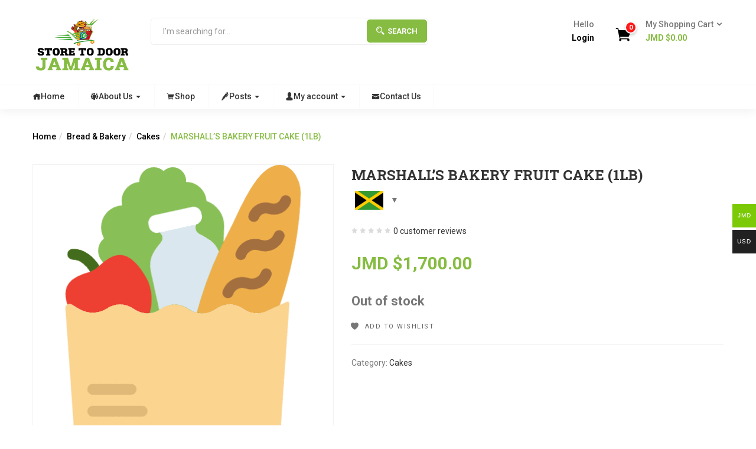

--- FILE ---
content_type: text/html; charset=UTF-8
request_url: https://storetodoorja.com/product/marshalls-bakery-fruit-cake-1lb/
body_size: 29239
content:
<!DOCTYPE html>
<html lang="en-US" prefix="og: https://ogp.me/ns#" class="no-js">
<head>
	<meta charset="UTF-8">
	<meta name="viewport" content="width=device-width">
	<link rel="profile" href="http://gmpg.org/xfn/11">
	<link rel="pingback" href="https://storetodoorja.com/xmlrpc.php">
					
			

<!-- Search Engine Optimization by Rank Math - https://rankmath.com/ -->
<title>MARSHALL&#039;S BAKERY FRUIT CAKE (1LB) &bull; Store To Door Jamaica</title><link rel="preload" data-rocket-preload as="style" href="https://fonts.googleapis.com/css?family=Roboto%3A100%2C100i%2C300%2C300i%2C400%2C400i%2C500%2C500i%2C700%2C700i%2C900%7CRoboto%20Slab%3A100%2C300%2C400%2C700&#038;subset=latin%2Clatin-ext&#038;display=swap" /><link rel="stylesheet" href="https://fonts.googleapis.com/css?family=Roboto%3A100%2C100i%2C300%2C300i%2C400%2C400i%2C500%2C500i%2C700%2C700i%2C900%7CRoboto%20Slab%3A100%2C300%2C400%2C700&#038;subset=latin%2Clatin-ext&#038;display=swap" media="print" onload="this.media='all'" /><noscript><link rel="stylesheet" href="https://fonts.googleapis.com/css?family=Roboto%3A100%2C100i%2C300%2C300i%2C400%2C400i%2C500%2C500i%2C700%2C700i%2C900%7CRoboto%20Slab%3A100%2C300%2C400%2C700&#038;subset=latin%2Clatin-ext&#038;display=swap" /></noscript>
<link rel="preload" as="font" href="https://storetodoorja.com/wp-content/themes/greenmart/fonts/icofont.woff2" crossorigin>
<link rel="preload" as="font" href="https://storetodoorja.com/wp-content/plugins/woocommerce/assets/fonts/star.woff" crossorigin>
<link rel="preload" as="font" href="https://storetodoorja.com/wp-content/themes/greenmart/fonts/Simple-Line-Icons.woff2?v=2.4.0" crossorigin>
<meta name="robots" content="follow, index, max-snippet:-1, max-video-preview:-1, max-image-preview:large"/>
<link rel="canonical" href="https://storetodoorja.com/product/marshalls-bakery-fruit-cake-1lb/" />
<meta property="og:locale" content="en_US" />
<meta property="og:type" content="product" />
<meta property="og:title" content="MARSHALL&#039;S BAKERY FRUIT CAKE (1LB) &bull; Store To Door Jamaica" />
<meta property="og:url" content="https://storetodoorja.com/product/marshalls-bakery-fruit-cake-1lb/" />
<meta property="og:site_name" content="Store To Door Jamaica" />
<meta property="og:updated_time" content="2022-06-08T20:57:39+00:00" />
<meta property="og:image" content="https://storetodoorja.com/wp-content/uploads/2020/09/Facebook-OpenGraph-Image.jpg" />
<meta property="og:image:secure_url" content="https://storetodoorja.com/wp-content/uploads/2020/09/Facebook-OpenGraph-Image.jpg" />
<meta property="og:image:width" content="1200" />
<meta property="og:image:height" content="630" />
<meta property="og:image:alt" content="store to door jamaica grocery list" />
<meta property="og:image:type" content="image/jpeg" />
<meta property="product:price:amount" content="1700" />
<meta property="product:price:currency" content="JMD" />
<meta name="twitter:card" content="summary_large_image" />
<meta name="twitter:title" content="MARSHALL&#039;S BAKERY FRUIT CAKE (1LB) &bull; Store To Door Jamaica" />
<meta name="twitter:site" content="@storetodoorja" />
<meta name="twitter:creator" content="@storetodoorja" />
<meta name="twitter:image" content="https://storetodoorja.com/wp-content/uploads/2020/09/Facebook-OpenGraph-Image.jpg" />
<meta name="twitter:label1" content="Price" />
<meta name="twitter:data1" content="JMD $1,700.00" />
<meta name="twitter:label2" content="Availability" />
<meta name="twitter:data2" content="Out of stock" />
<script type="application/ld+json" class="rank-math-schema">{"@context":"https://schema.org","@graph":[{"@type":"Organization","@id":"https://storetodoorja.com/#organization","name":"Store To Door Jamaica","url":"https://storetodoorja.com","sameAs":["https://www.facebook.com/Storetodoorjacom-121879601315836","https://twitter.com/storetodoorja"],"logo":{"@type":"ImageObject","@id":"https://storetodoorja.com/#logo","url":"https://storetodoorja.com/wp-content/uploads/2020/08/Store-To-Door-Jamaica-logo.png","contentUrl":"https://storetodoorja.com/wp-content/uploads/2020/08/Store-To-Door-Jamaica-logo.png","caption":"Store To Door Jamaica","inLanguage":"en-US","width":"289","height":"168"}},{"@type":"WebSite","@id":"https://storetodoorja.com/#website","url":"https://storetodoorja.com","name":"Store To Door Jamaica","publisher":{"@id":"https://storetodoorja.com/#organization"},"inLanguage":"en-US"},{"@type":"ImageObject","@id":"https://storetodoorja.com/wp-content/uploads/2020/09/Facebook-OpenGraph-Image.jpg","url":"https://storetodoorja.com/wp-content/uploads/2020/09/Facebook-OpenGraph-Image.jpg","width":"1200","height":"630","caption":"store to door jamaica grocery list","inLanguage":"en-US"},{"@type":"ItemPage","@id":"https://storetodoorja.com/product/marshalls-bakery-fruit-cake-1lb/#webpage","url":"https://storetodoorja.com/product/marshalls-bakery-fruit-cake-1lb/","name":"MARSHALL&#039;S BAKERY FRUIT CAKE (1LB) &bull; Store To Door Jamaica","datePublished":"2020-11-27T17:54:38+00:00","dateModified":"2022-06-08T20:57:39+00:00","isPartOf":{"@id":"https://storetodoorja.com/#website"},"primaryImageOfPage":{"@id":"https://storetodoorja.com/wp-content/uploads/2020/09/Facebook-OpenGraph-Image.jpg"},"inLanguage":"en-US"},{"@type":"Product","name":"MARSHALL'S BAKERY FRUIT CAKE (1LB) &bull; Store To Door Jamaica","category":"Bread &amp; Bakery &gt; Cakes","mainEntityOfPage":{"@id":"https://storetodoorja.com/product/marshalls-bakery-fruit-cake-1lb/#webpage"},"offers":{"@type":"Offer","price":"1700.00","priceCurrency":"JMD","priceValidUntil":"2027-12-31","availability":"https://schema.org/OutOfStock","itemCondition":"NewCondition","url":"https://storetodoorja.com/product/marshalls-bakery-fruit-cake-1lb/","seller":{"@type":"Organization","@id":"https://storetodoorja.com/","name":"Store To Door Jamaica","url":"https://storetodoorja.com","logo":"https://storetodoorja.com/wp-content/uploads/2020/08/Store-To-Door-Jamaica-logo.png"},"priceSpecification":{"price":"1700","priceCurrency":"JMD","valueAddedTaxIncluded":"false"}},"@id":"https://storetodoorja.com/product/marshalls-bakery-fruit-cake-1lb/#richSnippet","image":{"@id":"https://storetodoorja.com/wp-content/uploads/2020/09/Facebook-OpenGraph-Image.jpg"}}]}</script>
<!-- /Rank Math WordPress SEO plugin -->

<link rel='dns-prefetch' href='//stats.wp.com' />
<link rel='dns-prefetch' href='//code.jquery.com' />
<link rel='dns-prefetch' href='//fonts.googleapis.com' />
<link href='https://fonts.gstatic.com' crossorigin rel='preconnect' />
<link rel="alternate" type="application/rss+xml" title="Store To Door Jamaica &raquo; Feed" href="https://storetodoorja.com/feed/" />
<link rel="alternate" type="application/rss+xml" title="Store To Door Jamaica &raquo; Comments Feed" href="https://storetodoorja.com/comments/feed/" />
<link rel="alternate" type="application/rss+xml" title="Store To Door Jamaica &raquo; MARSHALL&#8217;S BAKERY FRUIT CAKE (1LB) Comments Feed" href="https://storetodoorja.com/product/marshalls-bakery-fruit-cake-1lb/feed/" />
<link rel="alternate" title="oEmbed (JSON)" type="application/json+oembed" href="https://storetodoorja.com/wp-json/oembed/1.0/embed?url=https%3A%2F%2Fstoretodoorja.com%2Fproduct%2Fmarshalls-bakery-fruit-cake-1lb%2F" />
<link rel="alternate" title="oEmbed (XML)" type="text/xml+oembed" href="https://storetodoorja.com/wp-json/oembed/1.0/embed?url=https%3A%2F%2Fstoretodoorja.com%2Fproduct%2Fmarshalls-bakery-fruit-cake-1lb%2F&#038;format=xml" />
		<!-- This site uses the Google Analytics by MonsterInsights plugin v9.11.0 - Using Analytics tracking - https://www.monsterinsights.com/ -->
							<script src="//www.googletagmanager.com/gtag/js?id=G-WZMXRZT507"  data-cfasync="false" data-wpfc-render="false" type="text/javascript" async></script>
			<script data-cfasync="false" data-wpfc-render="false" type="text/javascript">
				var mi_version = '9.11.0';
				var mi_track_user = true;
				var mi_no_track_reason = '';
								var MonsterInsightsDefaultLocations = {"page_location":"https:\/\/storetodoorja.com\/product\/marshalls-bakery-fruit-cake-1lb\/"};
								if ( typeof MonsterInsightsPrivacyGuardFilter === 'function' ) {
					var MonsterInsightsLocations = (typeof MonsterInsightsExcludeQuery === 'object') ? MonsterInsightsPrivacyGuardFilter( MonsterInsightsExcludeQuery ) : MonsterInsightsPrivacyGuardFilter( MonsterInsightsDefaultLocations );
				} else {
					var MonsterInsightsLocations = (typeof MonsterInsightsExcludeQuery === 'object') ? MonsterInsightsExcludeQuery : MonsterInsightsDefaultLocations;
				}

								var disableStrs = [
										'ga-disable-G-WZMXRZT507',
									];

				/* Function to detect opted out users */
				function __gtagTrackerIsOptedOut() {
					for (var index = 0; index < disableStrs.length; index++) {
						if (document.cookie.indexOf(disableStrs[index] + '=true') > -1) {
							return true;
						}
					}

					return false;
				}

				/* Disable tracking if the opt-out cookie exists. */
				if (__gtagTrackerIsOptedOut()) {
					for (var index = 0; index < disableStrs.length; index++) {
						window[disableStrs[index]] = true;
					}
				}

				/* Opt-out function */
				function __gtagTrackerOptout() {
					for (var index = 0; index < disableStrs.length; index++) {
						document.cookie = disableStrs[index] + '=true; expires=Thu, 31 Dec 2099 23:59:59 UTC; path=/';
						window[disableStrs[index]] = true;
					}
				}

				if ('undefined' === typeof gaOptout) {
					function gaOptout() {
						__gtagTrackerOptout();
					}
				}
								window.dataLayer = window.dataLayer || [];

				window.MonsterInsightsDualTracker = {
					helpers: {},
					trackers: {},
				};
				if (mi_track_user) {
					function __gtagDataLayer() {
						dataLayer.push(arguments);
					}

					function __gtagTracker(type, name, parameters) {
						if (!parameters) {
							parameters = {};
						}

						if (parameters.send_to) {
							__gtagDataLayer.apply(null, arguments);
							return;
						}

						if (type === 'event') {
														parameters.send_to = monsterinsights_frontend.v4_id;
							var hookName = name;
							if (typeof parameters['event_category'] !== 'undefined') {
								hookName = parameters['event_category'] + ':' + name;
							}

							if (typeof MonsterInsightsDualTracker.trackers[hookName] !== 'undefined') {
								MonsterInsightsDualTracker.trackers[hookName](parameters);
							} else {
								__gtagDataLayer('event', name, parameters);
							}
							
						} else {
							__gtagDataLayer.apply(null, arguments);
						}
					}

					__gtagTracker('js', new Date());
					__gtagTracker('set', {
						'developer_id.dZGIzZG': true,
											});
					if ( MonsterInsightsLocations.page_location ) {
						__gtagTracker('set', MonsterInsightsLocations);
					}
										__gtagTracker('config', 'G-WZMXRZT507', {"forceSSL":"true","link_attribution":"true"} );
										window.gtag = __gtagTracker;										(function () {
						/* https://developers.google.com/analytics/devguides/collection/analyticsjs/ */
						/* ga and __gaTracker compatibility shim. */
						var noopfn = function () {
							return null;
						};
						var newtracker = function () {
							return new Tracker();
						};
						var Tracker = function () {
							return null;
						};
						var p = Tracker.prototype;
						p.get = noopfn;
						p.set = noopfn;
						p.send = function () {
							var args = Array.prototype.slice.call(arguments);
							args.unshift('send');
							__gaTracker.apply(null, args);
						};
						var __gaTracker = function () {
							var len = arguments.length;
							if (len === 0) {
								return;
							}
							var f = arguments[len - 1];
							if (typeof f !== 'object' || f === null || typeof f.hitCallback !== 'function') {
								if ('send' === arguments[0]) {
									var hitConverted, hitObject = false, action;
									if ('event' === arguments[1]) {
										if ('undefined' !== typeof arguments[3]) {
											hitObject = {
												'eventAction': arguments[3],
												'eventCategory': arguments[2],
												'eventLabel': arguments[4],
												'value': arguments[5] ? arguments[5] : 1,
											}
										}
									}
									if ('pageview' === arguments[1]) {
										if ('undefined' !== typeof arguments[2]) {
											hitObject = {
												'eventAction': 'page_view',
												'page_path': arguments[2],
											}
										}
									}
									if (typeof arguments[2] === 'object') {
										hitObject = arguments[2];
									}
									if (typeof arguments[5] === 'object') {
										Object.assign(hitObject, arguments[5]);
									}
									if ('undefined' !== typeof arguments[1].hitType) {
										hitObject = arguments[1];
										if ('pageview' === hitObject.hitType) {
											hitObject.eventAction = 'page_view';
										}
									}
									if (hitObject) {
										action = 'timing' === arguments[1].hitType ? 'timing_complete' : hitObject.eventAction;
										hitConverted = mapArgs(hitObject);
										__gtagTracker('event', action, hitConverted);
									}
								}
								return;
							}

							function mapArgs(args) {
								var arg, hit = {};
								var gaMap = {
									'eventCategory': 'event_category',
									'eventAction': 'event_action',
									'eventLabel': 'event_label',
									'eventValue': 'event_value',
									'nonInteraction': 'non_interaction',
									'timingCategory': 'event_category',
									'timingVar': 'name',
									'timingValue': 'value',
									'timingLabel': 'event_label',
									'page': 'page_path',
									'location': 'page_location',
									'title': 'page_title',
									'referrer' : 'page_referrer',
								};
								for (arg in args) {
																		if (!(!args.hasOwnProperty(arg) || !gaMap.hasOwnProperty(arg))) {
										hit[gaMap[arg]] = args[arg];
									} else {
										hit[arg] = args[arg];
									}
								}
								return hit;
							}

							try {
								f.hitCallback();
							} catch (ex) {
							}
						};
						__gaTracker.create = newtracker;
						__gaTracker.getByName = newtracker;
						__gaTracker.getAll = function () {
							return [];
						};
						__gaTracker.remove = noopfn;
						__gaTracker.loaded = true;
						window['__gaTracker'] = __gaTracker;
					})();
									} else {
										console.log("");
					(function () {
						function __gtagTracker() {
							return null;
						}

						window['__gtagTracker'] = __gtagTracker;
						window['gtag'] = __gtagTracker;
					})();
									}
			</script>
							<!-- / Google Analytics by MonsterInsights -->
		<style id='wp-img-auto-sizes-contain-inline-css' type='text/css'>
img:is([sizes=auto i],[sizes^="auto," i]){contain-intrinsic-size:3000px 1500px}
/*# sourceURL=wp-img-auto-sizes-contain-inline-css */
</style>
<style id='wp-emoji-styles-inline-css' type='text/css'>

	img.wp-smiley, img.emoji {
		display: inline !important;
		border: none !important;
		box-shadow: none !important;
		height: 1em !important;
		width: 1em !important;
		margin: 0 0.07em !important;
		vertical-align: -0.1em !important;
		background: none !important;
		padding: 0 !important;
	}
/*# sourceURL=wp-emoji-styles-inline-css */
</style>
<link rel='stylesheet' id='wp-block-library-css' href='https://storetodoorja.com/wp-includes/css/dist/block-library/style.min.css' type='text/css' media='all' />
<style id='global-styles-inline-css' type='text/css'>
:root{--wp--preset--aspect-ratio--square: 1;--wp--preset--aspect-ratio--4-3: 4/3;--wp--preset--aspect-ratio--3-4: 3/4;--wp--preset--aspect-ratio--3-2: 3/2;--wp--preset--aspect-ratio--2-3: 2/3;--wp--preset--aspect-ratio--16-9: 16/9;--wp--preset--aspect-ratio--9-16: 9/16;--wp--preset--color--black: #000000;--wp--preset--color--cyan-bluish-gray: #abb8c3;--wp--preset--color--white: #ffffff;--wp--preset--color--pale-pink: #f78da7;--wp--preset--color--vivid-red: #cf2e2e;--wp--preset--color--luminous-vivid-orange: #ff6900;--wp--preset--color--luminous-vivid-amber: #fcb900;--wp--preset--color--light-green-cyan: #7bdcb5;--wp--preset--color--vivid-green-cyan: #00d084;--wp--preset--color--pale-cyan-blue: #8ed1fc;--wp--preset--color--vivid-cyan-blue: #0693e3;--wp--preset--color--vivid-purple: #9b51e0;--wp--preset--gradient--vivid-cyan-blue-to-vivid-purple: linear-gradient(135deg,rgb(6,147,227) 0%,rgb(155,81,224) 100%);--wp--preset--gradient--light-green-cyan-to-vivid-green-cyan: linear-gradient(135deg,rgb(122,220,180) 0%,rgb(0,208,130) 100%);--wp--preset--gradient--luminous-vivid-amber-to-luminous-vivid-orange: linear-gradient(135deg,rgb(252,185,0) 0%,rgb(255,105,0) 100%);--wp--preset--gradient--luminous-vivid-orange-to-vivid-red: linear-gradient(135deg,rgb(255,105,0) 0%,rgb(207,46,46) 100%);--wp--preset--gradient--very-light-gray-to-cyan-bluish-gray: linear-gradient(135deg,rgb(238,238,238) 0%,rgb(169,184,195) 100%);--wp--preset--gradient--cool-to-warm-spectrum: linear-gradient(135deg,rgb(74,234,220) 0%,rgb(151,120,209) 20%,rgb(207,42,186) 40%,rgb(238,44,130) 60%,rgb(251,105,98) 80%,rgb(254,248,76) 100%);--wp--preset--gradient--blush-light-purple: linear-gradient(135deg,rgb(255,206,236) 0%,rgb(152,150,240) 100%);--wp--preset--gradient--blush-bordeaux: linear-gradient(135deg,rgb(254,205,165) 0%,rgb(254,45,45) 50%,rgb(107,0,62) 100%);--wp--preset--gradient--luminous-dusk: linear-gradient(135deg,rgb(255,203,112) 0%,rgb(199,81,192) 50%,rgb(65,88,208) 100%);--wp--preset--gradient--pale-ocean: linear-gradient(135deg,rgb(255,245,203) 0%,rgb(182,227,212) 50%,rgb(51,167,181) 100%);--wp--preset--gradient--electric-grass: linear-gradient(135deg,rgb(202,248,128) 0%,rgb(113,206,126) 100%);--wp--preset--gradient--midnight: linear-gradient(135deg,rgb(2,3,129) 0%,rgb(40,116,252) 100%);--wp--preset--font-size--small: 13px;--wp--preset--font-size--medium: 20px;--wp--preset--font-size--large: 36px;--wp--preset--font-size--x-large: 42px;--wp--preset--spacing--20: 0.44rem;--wp--preset--spacing--30: 0.67rem;--wp--preset--spacing--40: 1rem;--wp--preset--spacing--50: 1.5rem;--wp--preset--spacing--60: 2.25rem;--wp--preset--spacing--70: 3.38rem;--wp--preset--spacing--80: 5.06rem;--wp--preset--shadow--natural: 6px 6px 9px rgba(0, 0, 0, 0.2);--wp--preset--shadow--deep: 12px 12px 50px rgba(0, 0, 0, 0.4);--wp--preset--shadow--sharp: 6px 6px 0px rgba(0, 0, 0, 0.2);--wp--preset--shadow--outlined: 6px 6px 0px -3px rgb(255, 255, 255), 6px 6px rgb(0, 0, 0);--wp--preset--shadow--crisp: 6px 6px 0px rgb(0, 0, 0);}:where(.is-layout-flex){gap: 0.5em;}:where(.is-layout-grid){gap: 0.5em;}body .is-layout-flex{display: flex;}.is-layout-flex{flex-wrap: wrap;align-items: center;}.is-layout-flex > :is(*, div){margin: 0;}body .is-layout-grid{display: grid;}.is-layout-grid > :is(*, div){margin: 0;}:where(.wp-block-columns.is-layout-flex){gap: 2em;}:where(.wp-block-columns.is-layout-grid){gap: 2em;}:where(.wp-block-post-template.is-layout-flex){gap: 1.25em;}:where(.wp-block-post-template.is-layout-grid){gap: 1.25em;}.has-black-color{color: var(--wp--preset--color--black) !important;}.has-cyan-bluish-gray-color{color: var(--wp--preset--color--cyan-bluish-gray) !important;}.has-white-color{color: var(--wp--preset--color--white) !important;}.has-pale-pink-color{color: var(--wp--preset--color--pale-pink) !important;}.has-vivid-red-color{color: var(--wp--preset--color--vivid-red) !important;}.has-luminous-vivid-orange-color{color: var(--wp--preset--color--luminous-vivid-orange) !important;}.has-luminous-vivid-amber-color{color: var(--wp--preset--color--luminous-vivid-amber) !important;}.has-light-green-cyan-color{color: var(--wp--preset--color--light-green-cyan) !important;}.has-vivid-green-cyan-color{color: var(--wp--preset--color--vivid-green-cyan) !important;}.has-pale-cyan-blue-color{color: var(--wp--preset--color--pale-cyan-blue) !important;}.has-vivid-cyan-blue-color{color: var(--wp--preset--color--vivid-cyan-blue) !important;}.has-vivid-purple-color{color: var(--wp--preset--color--vivid-purple) !important;}.has-black-background-color{background-color: var(--wp--preset--color--black) !important;}.has-cyan-bluish-gray-background-color{background-color: var(--wp--preset--color--cyan-bluish-gray) !important;}.has-white-background-color{background-color: var(--wp--preset--color--white) !important;}.has-pale-pink-background-color{background-color: var(--wp--preset--color--pale-pink) !important;}.has-vivid-red-background-color{background-color: var(--wp--preset--color--vivid-red) !important;}.has-luminous-vivid-orange-background-color{background-color: var(--wp--preset--color--luminous-vivid-orange) !important;}.has-luminous-vivid-amber-background-color{background-color: var(--wp--preset--color--luminous-vivid-amber) !important;}.has-light-green-cyan-background-color{background-color: var(--wp--preset--color--light-green-cyan) !important;}.has-vivid-green-cyan-background-color{background-color: var(--wp--preset--color--vivid-green-cyan) !important;}.has-pale-cyan-blue-background-color{background-color: var(--wp--preset--color--pale-cyan-blue) !important;}.has-vivid-cyan-blue-background-color{background-color: var(--wp--preset--color--vivid-cyan-blue) !important;}.has-vivid-purple-background-color{background-color: var(--wp--preset--color--vivid-purple) !important;}.has-black-border-color{border-color: var(--wp--preset--color--black) !important;}.has-cyan-bluish-gray-border-color{border-color: var(--wp--preset--color--cyan-bluish-gray) !important;}.has-white-border-color{border-color: var(--wp--preset--color--white) !important;}.has-pale-pink-border-color{border-color: var(--wp--preset--color--pale-pink) !important;}.has-vivid-red-border-color{border-color: var(--wp--preset--color--vivid-red) !important;}.has-luminous-vivid-orange-border-color{border-color: var(--wp--preset--color--luminous-vivid-orange) !important;}.has-luminous-vivid-amber-border-color{border-color: var(--wp--preset--color--luminous-vivid-amber) !important;}.has-light-green-cyan-border-color{border-color: var(--wp--preset--color--light-green-cyan) !important;}.has-vivid-green-cyan-border-color{border-color: var(--wp--preset--color--vivid-green-cyan) !important;}.has-pale-cyan-blue-border-color{border-color: var(--wp--preset--color--pale-cyan-blue) !important;}.has-vivid-cyan-blue-border-color{border-color: var(--wp--preset--color--vivid-cyan-blue) !important;}.has-vivid-purple-border-color{border-color: var(--wp--preset--color--vivid-purple) !important;}.has-vivid-cyan-blue-to-vivid-purple-gradient-background{background: var(--wp--preset--gradient--vivid-cyan-blue-to-vivid-purple) !important;}.has-light-green-cyan-to-vivid-green-cyan-gradient-background{background: var(--wp--preset--gradient--light-green-cyan-to-vivid-green-cyan) !important;}.has-luminous-vivid-amber-to-luminous-vivid-orange-gradient-background{background: var(--wp--preset--gradient--luminous-vivid-amber-to-luminous-vivid-orange) !important;}.has-luminous-vivid-orange-to-vivid-red-gradient-background{background: var(--wp--preset--gradient--luminous-vivid-orange-to-vivid-red) !important;}.has-very-light-gray-to-cyan-bluish-gray-gradient-background{background: var(--wp--preset--gradient--very-light-gray-to-cyan-bluish-gray) !important;}.has-cool-to-warm-spectrum-gradient-background{background: var(--wp--preset--gradient--cool-to-warm-spectrum) !important;}.has-blush-light-purple-gradient-background{background: var(--wp--preset--gradient--blush-light-purple) !important;}.has-blush-bordeaux-gradient-background{background: var(--wp--preset--gradient--blush-bordeaux) !important;}.has-luminous-dusk-gradient-background{background: var(--wp--preset--gradient--luminous-dusk) !important;}.has-pale-ocean-gradient-background{background: var(--wp--preset--gradient--pale-ocean) !important;}.has-electric-grass-gradient-background{background: var(--wp--preset--gradient--electric-grass) !important;}.has-midnight-gradient-background{background: var(--wp--preset--gradient--midnight) !important;}.has-small-font-size{font-size: var(--wp--preset--font-size--small) !important;}.has-medium-font-size{font-size: var(--wp--preset--font-size--medium) !important;}.has-large-font-size{font-size: var(--wp--preset--font-size--large) !important;}.has-x-large-font-size{font-size: var(--wp--preset--font-size--x-large) !important;}
/*# sourceURL=global-styles-inline-css */
</style>

<style id='classic-theme-styles-inline-css' type='text/css'>
/*! This file is auto-generated */
.wp-block-button__link{color:#fff;background-color:#32373c;border-radius:9999px;box-shadow:none;text-decoration:none;padding:calc(.667em + 2px) calc(1.333em + 2px);font-size:1.125em}.wp-block-file__button{background:#32373c;color:#fff;text-decoration:none}
/*# sourceURL=/wp-includes/css/classic-themes.min.css */
</style>
<link data-minify="1" rel='stylesheet' id='rs-plugin-settings-css' href='https://storetodoorja.com/wp-content/cache/min/1/wp-content/plugins/revslider/public/assets/css/rs6.css?ver=1767358196' type='text/css' media='all' />
<style id='rs-plugin-settings-inline-css' type='text/css'>
#rs-demo-id {}
/*# sourceURL=rs-plugin-settings-inline-css */
</style>
<link rel='stylesheet' id='woocommerce-multi-currency-css' href='https://storetodoorja.com/wp-content/plugins/woocommerce-multi-currency/css/woocommerce-multi-currency.min.css' type='text/css' media='all' />
<style id='woocommerce-multi-currency-inline-css' type='text/css'>
.woocommerce-multi-currency .wmc-list-currencies .wmc-currency.wmc-active,.woocommerce-multi-currency .wmc-list-currencies .wmc-currency:hover {background: #7bc907 !important;}
		.woocommerce-multi-currency .wmc-list-currencies .wmc-currency,.woocommerce-multi-currency .wmc-title, .woocommerce-multi-currency.wmc-price-switcher a {background: #212121 !important;}
		.woocommerce-multi-currency .wmc-title, .woocommerce-multi-currency .wmc-list-currencies .wmc-currency span,.woocommerce-multi-currency .wmc-list-currencies .wmc-currency a,.woocommerce-multi-currency.wmc-price-switcher a {color: #ffffff !important;}
/*# sourceURL=woocommerce-multi-currency-inline-css */
</style>
<link rel='stylesheet' id='photoswipe-css' href='https://storetodoorja.com/wp-content/plugins/woocommerce/assets/css/photoswipe/photoswipe.min.css' type='text/css' media='all' />
<link rel='stylesheet' id='photoswipe-default-skin-css' href='https://storetodoorja.com/wp-content/plugins/woocommerce/assets/css/photoswipe/default-skin/default-skin.min.css' type='text/css' media='all' />
<link data-minify="1" rel='stylesheet' id='woocommerce-layout-css' href='https://storetodoorja.com/wp-content/cache/min/1/wp-content/plugins/woocommerce/assets/css/woocommerce-layout.css?ver=1767358197' type='text/css' media='all' />
<style id='woocommerce-layout-inline-css' type='text/css'>

	.infinite-scroll .woocommerce-pagination {
		display: none;
	}
/*# sourceURL=woocommerce-layout-inline-css */
</style>
<link data-minify="1" rel='stylesheet' id='woocommerce-smallscreen-css' href='https://storetodoorja.com/wp-content/cache/min/1/wp-content/plugins/woocommerce/assets/css/woocommerce-smallscreen.css?ver=1767358197' type='text/css' media='only screen and (max-width: 768px)' />
<link data-minify="1" rel='stylesheet' id='woocommerce-general-css' href='https://storetodoorja.com/wp-content/cache/min/1/wp-content/plugins/woocommerce/assets/css/woocommerce.css?ver=1767358197' type='text/css' media='all' />
<style id='woocommerce-inline-inline-css' type='text/css'>
.woocommerce form .form-row .required { visibility: visible; }
/*# sourceURL=woocommerce-inline-inline-css */
</style>
<link rel='stylesheet' id='woo-variation-swatches-css' href='https://storetodoorja.com/wp-content/plugins/woo-variation-swatches/assets/css/frontend.min.css' type='text/css' media='all' />
<style id='woo-variation-swatches-inline-css' type='text/css'>
:root {
--wvs-tick:url("data:image/svg+xml;utf8,%3Csvg filter='drop-shadow(0px 0px 2px rgb(0 0 0 / .8))' xmlns='http://www.w3.org/2000/svg'  viewBox='0 0 30 30'%3E%3Cpath fill='none' stroke='%23ffffff' stroke-linecap='round' stroke-linejoin='round' stroke-width='4' d='M4 16L11 23 27 7'/%3E%3C/svg%3E");

--wvs-cross:url("data:image/svg+xml;utf8,%3Csvg filter='drop-shadow(0px 0px 5px rgb(255 255 255 / .6))' xmlns='http://www.w3.org/2000/svg' width='72px' height='72px' viewBox='0 0 24 24'%3E%3Cpath fill='none' stroke='%23ff0000' stroke-linecap='round' stroke-width='0.6' d='M5 5L19 19M19 5L5 19'/%3E%3C/svg%3E");
--wvs-single-product-item-width:30px;
--wvs-single-product-item-height:30px;
--wvs-single-product-item-font-size:16px}
/*# sourceURL=woo-variation-swatches-inline-css */
</style>
<link data-minify="1" rel='stylesheet' id='wc-gateway-ppec-frontend-css' href='https://storetodoorja.com/wp-content/cache/min/1/wp-content/plugins/woocommerce-gateway-paypal-express-checkout/assets/css/wc-gateway-ppec-frontend.css?ver=1767358197' type='text/css' media='all' />
<link data-minify="1" rel='stylesheet' id='yith-wfbt-style-css' href='https://storetodoorja.com/wp-content/cache/min/1/wp-content/plugins/yith-woocommerce-frequently-bought-together/assets/css/yith-wfbt.css?ver=1767358197' type='text/css' media='all' />
<style id='yith-wfbt-style-inline-css' type='text/css'>

                .yith-wfbt-submit-block .yith-wfbt-submit-button {
                        background: #222222;
                        color: #ffffff;
                }
                .yith-wfbt-submit-block .yith-wfbt-submit-button:hover {
                        background: #777777;
                        color: #ffffff;
                }
/*# sourceURL=yith-wfbt-style-inline-css */
</style>
<link data-minify="1" rel='stylesheet' id='ywgc-frontend-css' href='https://storetodoorja.com/wp-content/cache/min/1/wp-content/plugins/yith-woocommerce-gift-cards/assets/css/ywgc-frontend.css?ver=1767358197' type='text/css' media='all' />
<style id='ywgc-frontend-inline-css' type='text/css'>

                    .ywgc_apply_gift_card_button{
                        background-color:#448a85 !important;
                        color:#ffffff!important;
                    }
                    .ywgc_apply_gift_card_button:hover{
                        background-color:#4ac4aa!important;
                        color:#ffffff!important;
                    }
                    .ywgc_enter_code{
                        background-color:#ffffff;
                        color:#000000;
                    }
                    .ywgc_enter_code:hover{
                        background-color:#ffffff;
                        color: #000000;
                    }
                    .gift-cards-list button{
                        border: 1px solid #000000;
                    }
                    .selected_image_parent{
                        border: 2px dashed #000000 !important;
                    }
                    .ywgc-preset-image.selected_image_parent:after{
                        background-color: #000000;
                    }
                    .ywgc-predefined-amount-button.selected_button{
                        background-color: #000000;
                    }
                    .ywgc-on-sale-text{
                        color:#000000;
                    }
                    .ywgc-choose-image.ywgc-choose-template:hover{
                        background: rgba(0, 0, 0, 0.9);
                    }
                    .ywgc-choose-image.ywgc-choose-template{
                        background: rgba(0, 0, 0, 0.8);
                    }
                    .ui-datepicker a.ui-state-active, .ui-datepicker a.ui-state-hover {
                        background:#000000 !important;
                        color: white;
                    }
                    .ywgc-form-preview-separator{
                        background-color: #000000;
                    }
                    .ywgc-form-preview-amount{
                        color: #000000;
                    }
                    #ywgc-manual-amount{
                        border: 1px solid #000000;
                    }
                    .ywgc-template-categories a:hover,
                    .ywgc-template-categories a.ywgc-category-selected{
                        color: #000000;
                    }
                    .ywgc-design-list-modal .ywgc-preset-image:before {
                        background-color: #000000;
                    }
                    .ywgc-custom-upload-container-modal .ywgc-custom-design-modal-preview-close {
                        background-color: #000000;
                    }
           
/*# sourceURL=ywgc-frontend-inline-css */
</style>
<link data-minify="1" rel='stylesheet' id='jquery-ui-css-css' href='https://storetodoorja.com/wp-content/cache/min/1/ui/1.13.1/themes/smoothness/jquery-ui.css?ver=1767358197' type='text/css' media='all' />
<link data-minify="1" rel='stylesheet' id='dashicons-css' href='https://storetodoorja.com/wp-content/cache/min/1/wp-includes/css/dashicons.min.css?ver=1767358197' type='text/css' media='all' />
<style id='dashicons-inline-css' type='text/css'>
[data-font="Dashicons"]:before {font-family: 'Dashicons' !important;content: attr(data-icon) !important;speak: none !important;font-weight: normal !important;font-variant: normal !important;text-transform: none !important;line-height: 1 !important;font-style: normal !important;-webkit-font-smoothing: antialiased !important;-moz-osx-font-smoothing: grayscale !important;}
/*# sourceURL=dashicons-inline-css */
</style>
<link data-minify="1" rel='stylesheet' id='yith-quick-view-css' href='https://storetodoorja.com/wp-content/cache/min/1/wp-content/plugins/yith-woocommerce-quick-view/assets/css/yith-quick-view.css?ver=1767358197' type='text/css' media='all' />
<style id='yith-quick-view-inline-css' type='text/css'>

				#yith-quick-view-modal .yith-quick-view-overlay{background:rgba( 0, 0, 0, 0.8)}
				#yith-quick-view-modal .yith-wcqv-main{background:#ffffff;}
				#yith-quick-view-close{color:#cdcdcd;}
				#yith-quick-view-close:hover{color:#ff0000;}
/*# sourceURL=yith-quick-view-inline-css */
</style>
<link data-minify="1" rel='stylesheet' id='jquery-selectBox-css' href='https://storetodoorja.com/wp-content/cache/min/1/wp-content/plugins/yith-woocommerce-wishlist/assets/css/jquery.selectBox.css?ver=1767358197' type='text/css' media='all' />
<link data-minify="1" rel='stylesheet' id='woocommerce_prettyPhoto_css-css' href='https://storetodoorja.com/wp-content/cache/min/1/wp-content/plugins/woocommerce/assets/css/prettyPhoto.css?ver=1767358197' type='text/css' media='all' />
<link data-minify="1" rel='stylesheet' id='yith-wcwl-main-css' href='https://storetodoorja.com/wp-content/cache/min/1/wp-content/plugins/yith-woocommerce-wishlist/assets/css/style.css?ver=1767358197' type='text/css' media='all' />
<style id='yith-wcwl-main-inline-css' type='text/css'>
 :root { --color-add-to-wishlist-background: #333333; --color-add-to-wishlist-text: #FFFFFF; --color-add-to-wishlist-border: #333333; --color-add-to-wishlist-background-hover: #333333; --color-add-to-wishlist-text-hover: #FFFFFF; --color-add-to-wishlist-border-hover: #333333; --rounded-corners-radius: 16px; --color-add-to-cart-background: #333333; --color-add-to-cart-text: #FFFFFF; --color-add-to-cart-border: #333333; --color-add-to-cart-background-hover: #4F4F4F; --color-add-to-cart-text-hover: #FFFFFF; --color-add-to-cart-border-hover: #4F4F4F; --add-to-cart-rounded-corners-radius: 16px; --color-button-style-1-background: #333333; --color-button-style-1-text: #FFFFFF; --color-button-style-1-border: #333333; --color-button-style-1-background-hover: #4F4F4F; --color-button-style-1-text-hover: #FFFFFF; --color-button-style-1-border-hover: #4F4F4F; --color-button-style-2-background: #333333; --color-button-style-2-text: #FFFFFF; --color-button-style-2-border: #333333; --color-button-style-2-background-hover: #4F4F4F; --color-button-style-2-text-hover: #FFFFFF; --color-button-style-2-border-hover: #4F4F4F; --color-wishlist-table-background: #FFFFFF; --color-wishlist-table-text: #6d6c6c; --color-wishlist-table-border: #FFFFFF; --color-headers-background: #F4F4F4; --color-share-button-color: rgb(255,255,255); --color-share-button-color-hover: rgb(255,255,255); --color-fb-button-background: rgba(57,89,158,0); --color-fb-button-background-hover: rgba(89,90,90,0); --color-tw-button-background: rgba(69,175,226,0); --color-tw-button-background-hover: rgba(89,90,90,0); --color-pr-button-background: rgba(171,46,49,0); --color-pr-button-background-hover: rgba(89,90,90,0); --color-em-button-background: rgba(251,177,2,0); --color-em-button-background-hover: rgba(89,90,90,0); --color-wa-button-background: rgba(0,169,1,0); --color-wa-button-background-hover: rgba(89,90,90,0); --feedback-duration: 3s } 
 :root { --color-add-to-wishlist-background: #333333; --color-add-to-wishlist-text: #FFFFFF; --color-add-to-wishlist-border: #333333; --color-add-to-wishlist-background-hover: #333333; --color-add-to-wishlist-text-hover: #FFFFFF; --color-add-to-wishlist-border-hover: #333333; --rounded-corners-radius: 16px; --color-add-to-cart-background: #333333; --color-add-to-cart-text: #FFFFFF; --color-add-to-cart-border: #333333; --color-add-to-cart-background-hover: #4F4F4F; --color-add-to-cart-text-hover: #FFFFFF; --color-add-to-cart-border-hover: #4F4F4F; --add-to-cart-rounded-corners-radius: 16px; --color-button-style-1-background: #333333; --color-button-style-1-text: #FFFFFF; --color-button-style-1-border: #333333; --color-button-style-1-background-hover: #4F4F4F; --color-button-style-1-text-hover: #FFFFFF; --color-button-style-1-border-hover: #4F4F4F; --color-button-style-2-background: #333333; --color-button-style-2-text: #FFFFFF; --color-button-style-2-border: #333333; --color-button-style-2-background-hover: #4F4F4F; --color-button-style-2-text-hover: #FFFFFF; --color-button-style-2-border-hover: #4F4F4F; --color-wishlist-table-background: #FFFFFF; --color-wishlist-table-text: #6d6c6c; --color-wishlist-table-border: #FFFFFF; --color-headers-background: #F4F4F4; --color-share-button-color: rgb(255,255,255); --color-share-button-color-hover: rgb(255,255,255); --color-fb-button-background: rgba(57,89,158,0); --color-fb-button-background-hover: rgba(89,90,90,0); --color-tw-button-background: rgba(69,175,226,0); --color-tw-button-background-hover: rgba(89,90,90,0); --color-pr-button-background: rgba(171,46,49,0); --color-pr-button-background-hover: rgba(89,90,90,0); --color-em-button-background: rgba(251,177,2,0); --color-em-button-background-hover: rgba(89,90,90,0); --color-wa-button-background: rgba(0,169,1,0); --color-wa-button-background-hover: rgba(89,90,90,0); --feedback-duration: 3s } 
/*# sourceURL=yith-wcwl-main-inline-css */
</style>

<link data-minify="1" rel='stylesheet' id='greenmart-woocommerce-css' href='https://storetodoorja.com/wp-content/cache/min/1/wp-content/themes/greenmart/css/skins/organic/woocommerce.css?ver=1767358197' type='text/css' media='all' />
<link data-minify="1" rel='stylesheet' id='font-awesome-css' href='https://storetodoorja.com/wp-content/cache/min/1/wp-content/plugins/yith-woocommerce-frequently-bought-together/plugin-fw/assets/fonts/font-awesome/font-awesome.min.css?ver=1767358197' type='text/css' media='all' />
<style id='font-awesome-inline-css' type='text/css'>
[data-font="FontAwesome"]:before {font-family: 'FontAwesome' !important;content: attr(data-icon) !important;speak: none !important;font-weight: normal !important;font-variant: normal !important;text-transform: none !important;line-height: 1 !important;font-style: normal !important;-webkit-font-smoothing: antialiased !important;-moz-osx-font-smoothing: grayscale !important;}
/*# sourceURL=font-awesome-inline-css */
</style>
<link data-minify="1" rel='stylesheet' id='font-tbay-css' href='https://storetodoorja.com/wp-content/cache/min/1/wp-content/themes/greenmart/css/font-tbay-custom.css?ver=1767358197' type='text/css' media='all' />
<link data-minify="1" rel='stylesheet' id='simple-line-icons-css' href='https://storetodoorja.com/wp-content/cache/min/1/wp-content/themes/greenmart/css/simple-line-icons.css?ver=1767358197' type='text/css' media='all' />
<link data-minify="1" rel='stylesheet' id='material-design-iconic-font-css' href='https://storetodoorja.com/wp-content/cache/min/1/wp-content/themes/greenmart/css/material-design-iconic-font.min.css?ver=1767358197' type='text/css' media='all' />
<link data-minify="1" rel='stylesheet' id='animate-css' href='https://storetodoorja.com/wp-content/cache/min/1/wp-content/themes/greenmart/css/animate.css?ver=1767358197' type='text/css' media='all' />
<link data-minify="1" rel='stylesheet' id='icofont-css' href='https://storetodoorja.com/wp-content/cache/min/1/wp-content/themes/greenmart/css/icofont.css?ver=1767358197' type='text/css' media='all' />
<link data-minify="1" rel='stylesheet' id='greenmart-template-css' href='https://storetodoorja.com/wp-content/cache/min/1/wp-content/themes/greenmart/css/skins/organic/template.css?ver=1767358197' type='text/css' media='all' />
<style id='greenmart-template-inline-css' type='text/css'>
.vc_custom_1766925044107{padding-top: 20px !important;}.vc_custom_1598793489622{margin-bottom: 30px !important;}.vc_custom_1599599546957{margin-top: 25px !important;margin-bottom: 15px !important;}.vc_custom_1599598912939{padding-right: 35px !important;}
/*# sourceURL=greenmart-template-inline-css */
</style>
<link data-minify="1" rel='stylesheet' id='greenmart-style-css' href='https://storetodoorja.com/wp-content/cache/min/1/wp-content/themes/greenmart/style.css?ver=1767358197' type='text/css' media='all' />
<style id='greenmart-style-inline-css' type='text/css'>
:root {--tb-theme-color: #86bc42;--tb-theme-color-hover: #7fb23e;}:root {--tb-text-primary-font: Roboto, sans-serif;--tb-text-second-font: Roboto Slab, sans-serif;}/* Woocommerce Breadcrumbs */.site-header .logo img {max-width: 160px;}.site-header .logo img {padding-top: 0;padding-right: 0;padding-bottom: 0;padding-left: 0;}@media (min-width: 768px) and (max-width: 1024px){/* Limit logo image width for tablet according to mobile header height */.mobile-logo a img {max-width: 100px;}.mobile-logo a img {padding-top: 0;padding-right: 0;padding-bottom: 0;padding-left: 0;}}@media (max-width: 1199px) {/* Limit logo image height for mobile according to mobile header height */.mobile-logo a img {max-width: 200px;}.mobile-logo a img {padding-top: 0;padding-right: 0;padding-bottom: 0;padding-left: 0;}}/* Custom CSS */.wpforms-container input[type=email] {font-size: 16px;padding: 8px 12px 7px;border: 2px solid #eee;border-radius: 5px;}.yith_wcwl_wishlist_footer {display: block !important;}.yith-wcwl-share li a {color: #434343;}.yith-wcwl-share li a:hover {color: #448a85;}
/*# sourceURL=greenmart-style-inline-css */
</style>
<link data-minify="1" rel='stylesheet' id='sumoselect-css' href='https://storetodoorja.com/wp-content/cache/min/1/wp-content/themes/greenmart/css/sumoselect.css?ver=1767358197' type='text/css' media='all' />
<link data-minify="1" rel='stylesheet' id='jquery-fancybox-css' href='https://storetodoorja.com/wp-content/cache/min/1/wp-content/themes/greenmart/css/jquery.fancybox.css?ver=1767358197' type='text/css' media='all' />
<link data-minify="1" rel='stylesheet' id='jquery-treeview-css' href='https://storetodoorja.com/wp-content/cache/min/1/wp-content/themes/greenmart/css/jquery.treeview.css?ver=1767358197' type='text/css' media='all' />
<link rel='stylesheet' id='greenmart-child-style-css' href='https://storetodoorja.com/wp-content/themes/greenmart-child/style.css' type='text/css' media='all' />
<script type="text/javascript" src="https://storetodoorja.com/wp-includes/js/jquery/jquery.min.js" id="jquery-core-js"></script>






<script type="text/javascript" id="wc-add-to-cart-js-extra">
/* <![CDATA[ */
var wc_add_to_cart_params = {"ajax_url":"/wp-admin/admin-ajax.php","wc_ajax_url":"/?wc-ajax=%%endpoint%%","i18n_view_cart":"View cart","cart_url":"https://storetodoorja.com/cart/","is_cart":"","cart_redirect_after_add":"no"};
//# sourceURL=wc-add-to-cart-js-extra
/* ]]> */
</script>









<script type="text/javascript" src="https://stats.wp.com/s-202605.js" id="woocommerce-analytics-js" defer="defer" data-wp-strategy="defer"></script>

<link rel="https://api.w.org/" href="https://storetodoorja.com/wp-json/" /><link rel="alternate" title="JSON" type="application/json" href="https://storetodoorja.com/wp-json/wp/v2/product/61700" /><link rel="EditURI" type="application/rsd+xml" title="RSD" href="https://storetodoorja.com/xmlrpc.php?rsd" />
<meta name="generator" content="WordPress 6.9" />
<link rel='shortlink' href='https://storetodoorja.com/?p=61700' />
<meta name="generator" content="Redux 4.5.9" />	<style>img#wpstats{display:none}</style>
			<noscript><style>.woocommerce-product-gallery{ opacity: 1 !important; }</style></noscript>
	<meta name="generator" content="Powered by WPBakery Page Builder - drag and drop page builder for WordPress."/>
<meta name="generator" content="Powered by Slider Revolution 6.2.22 - responsive, Mobile-Friendly Slider Plugin for WordPress with comfortable drag and drop interface." />
<link rel="icon" href="https://storetodoorja.com/wp-content/uploads/2020/04/favicon.ico" sizes="32x32" />
<link rel="icon" href="https://storetodoorja.com/wp-content/uploads/2020/04/favicon.ico" sizes="192x192" />
<link rel="apple-touch-icon" href="https://storetodoorja.com/wp-content/uploads/2020/04/favicon.ico" />
<meta name="msapplication-TileImage" content="https://storetodoorja.com/wp-content/uploads/2020/04/favicon.ico" />
<script type="text/javascript">function setREVStartSize(e){
			//window.requestAnimationFrame(function() {				 
				window.RSIW = window.RSIW===undefined ? window.innerWidth : window.RSIW;	
				window.RSIH = window.RSIH===undefined ? window.innerHeight : window.RSIH;	
				try {								
					var pw = document.getElementById(e.c).parentNode.offsetWidth,
						newh;
					pw = pw===0 || isNaN(pw) ? window.RSIW : pw;
					e.tabw = e.tabw===undefined ? 0 : parseInt(e.tabw);
					e.thumbw = e.thumbw===undefined ? 0 : parseInt(e.thumbw);
					e.tabh = e.tabh===undefined ? 0 : parseInt(e.tabh);
					e.thumbh = e.thumbh===undefined ? 0 : parseInt(e.thumbh);
					e.tabhide = e.tabhide===undefined ? 0 : parseInt(e.tabhide);
					e.thumbhide = e.thumbhide===undefined ? 0 : parseInt(e.thumbhide);
					e.mh = e.mh===undefined || e.mh=="" || e.mh==="auto" ? 0 : parseInt(e.mh,0);		
					if(e.layout==="fullscreen" || e.l==="fullscreen") 						
						newh = Math.max(e.mh,window.RSIH);					
					else{					
						e.gw = Array.isArray(e.gw) ? e.gw : [e.gw];
						for (var i in e.rl) if (e.gw[i]===undefined || e.gw[i]===0) e.gw[i] = e.gw[i-1];					
						e.gh = e.el===undefined || e.el==="" || (Array.isArray(e.el) && e.el.length==0)? e.gh : e.el;
						e.gh = Array.isArray(e.gh) ? e.gh : [e.gh];
						for (var i in e.rl) if (e.gh[i]===undefined || e.gh[i]===0) e.gh[i] = e.gh[i-1];
											
						var nl = new Array(e.rl.length),
							ix = 0,						
							sl;					
						e.tabw = e.tabhide>=pw ? 0 : e.tabw;
						e.thumbw = e.thumbhide>=pw ? 0 : e.thumbw;
						e.tabh = e.tabhide>=pw ? 0 : e.tabh;
						e.thumbh = e.thumbhide>=pw ? 0 : e.thumbh;					
						for (var i in e.rl) nl[i] = e.rl[i]<window.RSIW ? 0 : e.rl[i];
						sl = nl[0];									
						for (var i in nl) if (sl>nl[i] && nl[i]>0) { sl = nl[i]; ix=i;}															
						var m = pw>(e.gw[ix]+e.tabw+e.thumbw) ? 1 : (pw-(e.tabw+e.thumbw)) / (e.gw[ix]);					
						newh =  (e.gh[ix] * m) + (e.tabh + e.thumbh);
					}				
					if(window.rs_init_css===undefined) window.rs_init_css = document.head.appendChild(document.createElement("style"));					
					document.getElementById(e.c).height = newh+"px";
					window.rs_init_css.innerHTML += "#"+e.c+"_wrapper { height: "+newh+"px }";				
				} catch(e){
					console.log("Failure at Presize of Slider:" + e)
				}					   
			//});
		  };</script>
<noscript><style> .wpb_animate_when_almost_visible { opacity: 1; }</style></noscript><noscript><style id="rocket-lazyload-nojs-css">.rll-youtube-player, [data-lazy-src]{display:none !important;}</style></noscript>	
<link data-minify="1" rel='stylesheet' id='wc-blocks-style-css' href='https://storetodoorja.com/wp-content/cache/min/1/wp-content/plugins/woocommerce/assets/client/blocks/wc-blocks.css?ver=1767358197' type='text/css' media='all' />
<link rel='stylesheet' id='wmc-flags-css' href='https://storetodoorja.com/wp-content/plugins/woocommerce-multi-currency/css/flags-64.min.css' type='text/css' media='all' />
<link data-minify="1" rel='stylesheet' id='js_composer_front-css' href='https://storetodoorja.com/wp-content/cache/min/1/wp-content/plugins/js_composer/assets/css/js_composer.min.css?ver=1767358197' type='text/css' media='all' />
</head>
<body class="wp-singular product-template-default single single-product postid-61700 wp-theme-greenmart wp-child-theme-greenmart-child theme-greenmart woocommerce woocommerce-page woocommerce-no-js woo-variation-swatches wvs-behavior-blur wvs-theme-greenmart-child wvs-show-label wvs-tooltip tbay-body-loader v1  tbay-body-hide-sub-title tbay-show-cart-mobile tbay-disable-ajax-popup-cart tbay-show-quantity-mobile tbay-body-woocommerce-quantity-mod wpb-js-composer js-comp-ver-8.5 vc_responsive mobile-hidden-footer">
					<div class="tbay-page-loader">
					    <div class="tbay-loader tbay-loader-five"> <span class="spinner-cube-1 spinner-cube"></span> <span class="spinner-cube-2 spinner-cube"></span> <span class="spinner-cube-4 spinner-cube"></span> <span class="spinner-cube-3 spinner-cube"></span> </div>
					</div>
	    			<div id="wrapper-container" class="wrapper-container v1">

	  

  

<div id="tbay-mobile-smartmenu" data-themes="theme-light" data-enablesocial="1" data-socialjsons="[{'icon':'fa fa-facebook','url':'https:\/\/www.facebook.com\/Storetodoorjacom-121879601315836'},{'icon':'fa fa-instagram','url':'https:\/\/www.instagram.com\/storetodoorja'},{'icon':'fa fa-twitter','url':'https:\/\/twitter.com\/storetodoorja'},{'icon':'fa fa-google-plus','url':'https:\/\/g.page\/storetodoorja?share'}]" data-enabletabs="1" data-tabone="Menu" data-taboneicon="icon-menu icons" data-tabsecond="Categories" data-tabsecondicon="icon-grid icons" data-enableeffects="1" data-effectspanels="no-effect" data-effectslistitems="fx-listitems-slide" data-counters="0" data-title="Store To Door Jamaica" data-enablesearch="1" data-textsearch="Search in menu..." data-searchnoresults="No results found." data-searchsplash="What are you looking for? &lt;/br&gt; Start typing to search the menu." class="tbay-mmenu hidden-lg hidden-md v1"> 
    <div class="tbay-offcanvas-body">

        <nav id="tbay-mobile-menu-navbar" class="menu navbar navbar-offcanvas navbar-static">
            <div id="main-mobile-menu-mmenu" class="menu-main-menu-container"><ul id="main-mobile-menu-mmenu-wrapper" class="menu" data-id="main-menu"><li id="menu-item-59296" class=" menu-item menu-item-type-post_type menu-item-object-page menu-item-home  menu-item-59296"><a href="https://storetodoorja.com/"><i class="icofont-home"></i>Home</a></li>
<li id="menu-item-59341" class=" menu-item menu-item-type-post_type menu-item-object-page menu-item-has-children  menu-item-59341"><a href="https://storetodoorja.com/about-us/"><i class="icofont-people"></i>About Us</a>
<ul class="sub-menu">
	<li id="menu-item-59626" class=" menu-item menu-item-type-post_type menu-item-object-page  menu-item-59626"><a href="https://storetodoorja.com/faq/">FAQ</a></li>
</ul>
</li>
<li id="menu-item-59344" class=" menu-item menu-item-type-post_type menu-item-object-page current_page_parent  menu-item-59344"><a href="https://storetodoorja.com/shop/"><i class="icofont-shopping-cart"></i>Shop</a></li>
<li id="menu-item-59292" class=" menu-item menu-item-type-post_type menu-item-object-page menu-item-has-children  menu-item-59292"><a href="https://storetodoorja.com/posts/"><i class="icofont icofont-pen-alt-2"></i>Posts</a>
<ul class="sub-menu">
	<li id="menu-item-54967" class=" menu-item menu-item-type-taxonomy menu-item-object-category menu-item-has-children  menu-item-54967"><a href="https://storetodoorja.com/recipes/">Recipes</a>
	<ul class="sub-menu">
		<li id="menu-item-54968" class=" menu-item menu-item-type-taxonomy menu-item-object-category  menu-item-54968"><a href="https://storetodoorja.com/recipes/real-jamaican/">Real Jamaican</a></li>
		<li id="menu-item-54969" class=" menu-item menu-item-type-taxonomy menu-item-object-category  menu-item-54969"><a href="https://storetodoorja.com/recipes/meat-seafood/">Meat &amp; Seafood</a></li>
		<li id="menu-item-54970" class=" menu-item menu-item-type-taxonomy menu-item-object-category  menu-item-54970"><a href="https://storetodoorja.com/recipes/main-dishes/">Main Dishes</a></li>
		<li id="menu-item-54971" class=" menu-item menu-item-type-taxonomy menu-item-object-category  menu-item-54971"><a href="https://storetodoorja.com/recipes/budget/">Budget</a></li>
		<li id="menu-item-54972" class=" menu-item menu-item-type-taxonomy menu-item-object-category  menu-item-54972"><a href="https://storetodoorja.com/recipes/kids-friendly/">Kids Friendly</a></li>
		<li id="menu-item-54973" class=" menu-item menu-item-type-taxonomy menu-item-object-category  menu-item-54973"><a href="https://storetodoorja.com/recipes/cakecookies-breads/">Cake,Cookies &amp; Breads</a></li>
		<li id="menu-item-54974" class=" menu-item menu-item-type-taxonomy menu-item-object-category  menu-item-54974"><a href="https://storetodoorja.com/recipes/dietvegan-health/">Diet,Vegan &amp; Health</a></li>
		<li id="menu-item-54975" class=" menu-item menu-item-type-taxonomy menu-item-object-category  menu-item-54975"><a href="https://storetodoorja.com/recipes/desserts/">Desserts</a></li>
	</ul>
</li>
</ul>
</li>
<li id="menu-item-59512" class=" menu-item menu-item-type-post_type menu-item-object-page menu-item-has-children  menu-item-59512"><a href="https://storetodoorja.com/my-account/"><i class="icofont-user-alt-4"></i>My account</a>
<ul class="sub-menu">
	<li id="menu-item-54958" class=" menu-item menu-item-type-post_type menu-item-object-page  menu-item-54958"><a href="https://storetodoorja.com/my-account/">Dashboard</a></li>
	<li id="menu-item-54951" class=" menu-item menu-item-type-post_type menu-item-object-page  menu-item-54951"><a href="https://storetodoorja.com/cart/">Cart</a></li>
	<li id="menu-item-54952" class=" menu-item menu-item-type-post_type menu-item-object-page  menu-item-54952"><a href="https://storetodoorja.com/checkout/">Checkout</a></li>
	<li id="menu-item-58920" class=" menu-item menu-item-type-post_type menu-item-object-page  menu-item-58920"><a href="https://storetodoorja.com/58916-2/">Wish List</a></li>
	<li id="menu-item-59509" class=" menu-item menu-item-type-custom menu-item-object-custom  menu-item-59509"><a href="https://storetodoorja.com/my-account/orders/">Orders</a></li>
	<li id="menu-item-54965" class=" menu-item menu-item-type-post_type menu-item-object-page  menu-item-54965"><a href="https://storetodoorja.com/upload-my-grocery-list/">Upload Grocery List</a></li>
	<li id="menu-item-60838" class=" menu-item menu-item-type-custom menu-item-object-custom  menu-item-60838"><a href="https://storetodoorja.com/my-account/lost-password/">Lost password</a></li>
</ul>
</li>
<li id="menu-item-54954" class=" menu-item menu-item-type-post_type menu-item-object-page  menu-item-54954"><a href="https://storetodoorja.com/contactus/"><i class="icofont-envelope"></i>Contact Us</a></li>
</ul></div><div id="mobile-menu-second-mmenu" class="menu-mobile-all-departments-container"><ul id="main-mobile-second-mmenu-wrapper" class="menu" data-id="mobile-all-departments"><li id="menu-item-59519" class=" menu-item menu-item-type-taxonomy menu-item-object-product_cat menu-item-has-children  menu-item-59519"><a href="https://storetodoorja.com/product-category/baby-care/">Baby &amp; Child Care</a>
<ul class="sub-menu">
	<li id="menu-item-59520" class=" menu-item menu-item-type-taxonomy menu-item-object-product_cat  menu-item-59520"><a href="https://storetodoorja.com/product-category/baby-care/baby-bath-skin-care/">Baby Bath &amp; Skin Care</a></li>
	<li id="menu-item-59521" class=" menu-item menu-item-type-taxonomy menu-item-object-product_cat  menu-item-59521"><a href="https://storetodoorja.com/product-category/baby-care/baby-food-formula/">Baby Food &amp; Formula</a></li>
	<li id="menu-item-59522" class=" menu-item menu-item-type-taxonomy menu-item-object-product_cat  menu-item-59522"><a href="https://storetodoorja.com/product-category/baby-care/baby-health/">Baby Health</a></li>
	<li id="menu-item-59523" class=" menu-item menu-item-type-taxonomy menu-item-object-product_cat  menu-item-59523"><a href="https://storetodoorja.com/product-category/baby-care/childcare-accessories/">Childcare Accessories</a></li>
	<li id="menu-item-59524" class=" menu-item menu-item-type-taxonomy menu-item-object-product_cat  menu-item-59524"><a href="https://storetodoorja.com/product-category/baby-care/diapers-wipes/">Diapers &amp; Wipes</a></li>
</ul>
</li>
<li id="menu-item-59525" class=" menu-item menu-item-type-taxonomy menu-item-object-product_cat menu-item-has-children  menu-item-59525"><a href="https://storetodoorja.com/product-category/beverages/">Beverages</a>
<ul class="sub-menu">
	<li id="menu-item-59526" class=" menu-item menu-item-type-taxonomy menu-item-object-product_cat menu-item-has-children  menu-item-59526"><a href="https://storetodoorja.com/product-category/beverages/non-alcoholic-beverages-beverages/">Non-alcoholic Beverages</a>
	<ul class="sub-menu">
		<li id="menu-item-59527" class=" menu-item menu-item-type-taxonomy menu-item-object-product_cat  menu-item-59527"><a href="https://storetodoorja.com/product-category/beverages/non-alcoholic-beverages-beverages/water/">Water</a></li>
		<li id="menu-item-59528" class=" menu-item menu-item-type-taxonomy menu-item-object-product_cat  menu-item-59528"><a href="https://storetodoorja.com/product-category/beverages/non-alcoholic-beverages-beverages/milk/">Milk</a></li>
		<li id="menu-item-59529" class=" menu-item menu-item-type-taxonomy menu-item-object-product_cat  menu-item-59529"><a href="https://storetodoorja.com/product-category/beverages/non-alcoholic-beverages-beverages/sodas/">Sodas</a></li>
		<li id="menu-item-59530" class=" menu-item menu-item-type-taxonomy menu-item-object-product_cat  menu-item-59530"><a href="https://storetodoorja.com/product-category/beverages/non-alcoholic-beverages-beverages/juice/">Juice</a></li>
		<li id="menu-item-59531" class=" menu-item menu-item-type-taxonomy menu-item-object-product_cat  menu-item-59531"><a href="https://storetodoorja.com/product-category/beverages/non-alcoholic-beverages-beverages/drink-mixes/">Drink Mixes</a></li>
		<li id="menu-item-59532" class=" menu-item menu-item-type-taxonomy menu-item-object-product_cat  menu-item-59532"><a href="https://storetodoorja.com/product-category/beverages/non-alcoholic-beverages-beverages/non-alcoholic-wines/">Non-Alcoholic Wines</a></li>
	</ul>
</li>
	<li id="menu-item-59533" class=" menu-item menu-item-type-taxonomy menu-item-object-product_cat menu-item-has-children  menu-item-59533"><a href="https://storetodoorja.com/product-category/beverages/alcoholic-beverages/">Alcoholic Beverages</a>
	<ul class="sub-menu">
		<li id="menu-item-59534" class=" menu-item menu-item-type-taxonomy menu-item-object-product_cat  menu-item-59534"><a href="https://storetodoorja.com/product-category/beverages/alcoholic-beverages/beer/">Beer</a></li>
		<li id="menu-item-59535" class=" menu-item menu-item-type-taxonomy menu-item-object-product_cat  menu-item-59535"><a href="https://storetodoorja.com/product-category/beverages/alcoholic-beverages/wines/">Wines</a></li>
		<li id="menu-item-59536" class=" menu-item menu-item-type-taxonomy menu-item-object-product_cat  menu-item-59536"><a href="https://storetodoorja.com/product-category/beverages/alcoholic-beverages/liquor/">Liquor</a></li>
	</ul>
</li>
	<li id="menu-item-59537" class=" menu-item menu-item-type-taxonomy menu-item-object-product_cat menu-item-has-children  menu-item-59537"><a href="https://storetodoorja.com/product-category/beverages/hot-beverages/">Hot Beverages</a>
	<ul class="sub-menu">
		<li id="menu-item-59538" class=" menu-item menu-item-type-taxonomy menu-item-object-product_cat  menu-item-59538"><a href="https://storetodoorja.com/product-category/beverages/hot-beverages/coffee/">Coffee</a></li>
		<li id="menu-item-59539" class=" menu-item menu-item-type-taxonomy menu-item-object-product_cat  menu-item-59539"><a href="https://storetodoorja.com/product-category/beverages/hot-beverages/tea/">Tea</a></li>
	</ul>
</li>
</ul>
</li>
<li id="menu-item-59540" class=" menu-item menu-item-type-taxonomy menu-item-object-product_cat current-product-ancestor menu-item-has-children  menu-item-59540"><a href="https://storetodoorja.com/product-category/bread-bakery/">Bread &amp; Bakery</a>
<ul class="sub-menu">
	<li id="menu-item-59541" class=" menu-item menu-item-type-taxonomy menu-item-object-product_cat  menu-item-59541"><a href="https://storetodoorja.com/product-category/bread-bakery/breads/">Breads</a></li>
	<li id="menu-item-59542" class=" menu-item menu-item-type-taxonomy menu-item-object-product_cat  menu-item-59542"><a href="https://storetodoorja.com/product-category/bread-bakery/buns/">Buns</a></li>
	<li id="menu-item-59543" class=" menu-item menu-item-type-taxonomy menu-item-object-product_cat current-product-ancestor current-menu-parent current-product-parent  menu-item-59543"><a href="https://storetodoorja.com/product-category/bread-bakery/cakes/">Cakes</a></li>
	<li id="menu-item-59544" class=" menu-item menu-item-type-taxonomy menu-item-object-product_cat  menu-item-59544"><a href="https://storetodoorja.com/product-category/bread-bakery/cupcakes/">Cupcakes</a></li>
	<li id="menu-item-59545" class=" menu-item menu-item-type-taxonomy menu-item-object-product_cat  menu-item-59545"><a href="https://storetodoorja.com/product-category/bread-bakery/donut/">Donut</a></li>
	<li id="menu-item-59546" class=" menu-item menu-item-type-taxonomy menu-item-object-product_cat  menu-item-59546"><a href="https://storetodoorja.com/product-category/bread-bakery/muffins/">Muffins</a></li>
</ul>
</li>
<li id="menu-item-59547" class=" menu-item menu-item-type-taxonomy menu-item-object-product_cat menu-item-has-children  menu-item-59547"><a href="https://storetodoorja.com/product-category/canned-foods/">Canned Foods</a>
<ul class="sub-menu">
	<li id="menu-item-59548" class=" menu-item menu-item-type-taxonomy menu-item-object-product_cat  menu-item-59548"><a href="https://storetodoorja.com/product-category/canned-foods/beans/">Canned Beans</a></li>
	<li id="menu-item-59549" class=" menu-item menu-item-type-taxonomy menu-item-object-product_cat  menu-item-59549"><a href="https://storetodoorja.com/product-category/canned-foods/fruit/">Canned Fruit</a></li>
	<li id="menu-item-59550" class=" menu-item menu-item-type-taxonomy menu-item-object-product_cat  menu-item-59550"><a href="https://storetodoorja.com/product-category/canned-foods/canned-meat-poultry/">Canned Meat &amp; Poultry</a></li>
	<li id="menu-item-59551" class=" menu-item menu-item-type-taxonomy menu-item-object-product_cat  menu-item-59551"><a href="https://storetodoorja.com/product-category/canned-foods/canned-tuna-seafood/">Canned Tuna &amp; Seafood</a></li>
	<li id="menu-item-59552" class=" menu-item menu-item-type-taxonomy menu-item-object-product_cat  menu-item-59552"><a href="https://storetodoorja.com/product-category/canned-foods/canned-vegetables/">Canned Vegetables</a></li>
</ul>
</li>
<li id="menu-item-59553" class=" menu-item menu-item-type-taxonomy menu-item-object-product_cat menu-item-has-children  menu-item-59553"><a href="https://storetodoorja.com/product-category/seasonings-spices/">Condiment</a>
<ul class="sub-menu">
	<li id="menu-item-59554" class=" menu-item menu-item-type-taxonomy menu-item-object-product_cat  menu-item-59554"><a href="https://storetodoorja.com/product-category/seasonings-spices/baking/">Baking</a></li>
	<li id="menu-item-59555" class=" menu-item menu-item-type-taxonomy menu-item-object-product_cat  menu-item-59555"><a href="https://storetodoorja.com/product-category/seasonings-spices/flour/">Flour</a></li>
	<li id="menu-item-59556" class=" menu-item menu-item-type-taxonomy menu-item-object-product_cat  menu-item-59556"><a href="https://storetodoorja.com/product-category/seasonings-spices/honey/">Honey</a></li>
	<li id="menu-item-59557" class=" menu-item menu-item-type-taxonomy menu-item-object-product_cat  menu-item-59557"><a href="https://storetodoorja.com/product-category/seasonings-spices/jams-jelly-fruit-spreads/">Jams, Jelly &amp; Fruit Spreads</a></li>
	<li id="menu-item-59558" class=" menu-item menu-item-type-taxonomy menu-item-object-product_cat  menu-item-59558"><a href="https://storetodoorja.com/product-category/seasonings-spices/ketchup-mayo-mustards/">Ketchup, Mayo &amp; Mustards</a></li>
	<li id="menu-item-59559" class=" menu-item menu-item-type-taxonomy menu-item-object-product_cat  menu-item-59559"><a href="https://storetodoorja.com/product-category/seasonings-spices/oil-shortening/">Oil &amp; Shortening</a></li>
	<li id="menu-item-59560" class=" menu-item menu-item-type-taxonomy menu-item-object-product_cat  menu-item-59560"><a href="https://storetodoorja.com/product-category/seasonings-spices/pasta-pizza-sauce/">Pasta &amp; Pizza Sauce</a></li>
	<li id="menu-item-59561" class=" menu-item menu-item-type-taxonomy menu-item-object-product_cat  menu-item-59561"><a href="https://storetodoorja.com/product-category/seasonings-spices/peanut-butter/">Peanut Butter</a></li>
	<li id="menu-item-59562" class=" menu-item menu-item-type-taxonomy menu-item-object-product_cat  menu-item-59562"><a href="https://storetodoorja.com/product-category/seasonings-spices/salt-spices-seasoning/">Salt, Spices &amp; Seasoning</a></li>
	<li id="menu-item-59563" class=" menu-item menu-item-type-taxonomy menu-item-object-product_cat  menu-item-59563"><a href="https://storetodoorja.com/product-category/seasonings-spices/sauces/">Sauces</a></li>
	<li id="menu-item-59564" class=" menu-item menu-item-type-taxonomy menu-item-object-product_cat  menu-item-59564"><a href="https://storetodoorja.com/product-category/seasonings-spices/syrup/">Syrup</a></li>
</ul>
</li>
<li id="menu-item-59565" class=" menu-item menu-item-type-taxonomy menu-item-object-product_cat menu-item-has-children  menu-item-59565"><a href="https://storetodoorja.com/product-category/dairy/">Dairy</a>
<ul class="sub-menu">
	<li id="menu-item-59566" class=" menu-item menu-item-type-taxonomy menu-item-object-product_cat  menu-item-59566"><a href="https://storetodoorja.com/product-category/dairy/butter-margarine/">Butter &amp; Margarine</a></li>
	<li id="menu-item-59567" class=" menu-item menu-item-type-taxonomy menu-item-object-product_cat  menu-item-59567"><a href="https://storetodoorja.com/product-category/dairy/cheese/">Cheese</a></li>
	<li id="menu-item-59568" class=" menu-item menu-item-type-taxonomy menu-item-object-product_cat  menu-item-59568"><a href="https://storetodoorja.com/product-category/dairy/chocolate/">Chocolate</a></li>
	<li id="menu-item-59569" class=" menu-item menu-item-type-taxonomy menu-item-object-product_cat  menu-item-59569"><a href="https://storetodoorja.com/product-category/dairy/cream-creamers/">Cream &amp; Creamers</a></li>
	<li id="menu-item-59570" class=" menu-item menu-item-type-taxonomy menu-item-object-product_cat  menu-item-59570"><a href="https://storetodoorja.com/product-category/dairy/eggs/">Eggs</a></li>
	<li id="menu-item-59571" class=" menu-item menu-item-type-taxonomy menu-item-object-product_cat  menu-item-59571"><a href="https://storetodoorja.com/product-category/dairy/ice-cream/">Ice Cream</a></li>
	<li id="menu-item-59572" class=" menu-item menu-item-type-taxonomy menu-item-object-product_cat  menu-item-59572"><a href="https://storetodoorja.com/product-category/dairy/ice-cream-cones/">Ice Cream &amp; Cones</a></li>
</ul>
</li>
<li id="menu-item-59573" class=" menu-item menu-item-type-taxonomy menu-item-object-product_cat menu-item-has-children  menu-item-59573"><a href="https://storetodoorja.com/product-category/health-beauty/">Health &amp; Beauty</a>
<ul class="sub-menu">
	<li id="menu-item-59574" class=" menu-item menu-item-type-taxonomy menu-item-object-product_cat  menu-item-59574"><a href="https://storetodoorja.com/product-category/health-beauty/anti-bacterial-soap/">Anti-Bacterial Soap</a></li>
	<li id="menu-item-59575" class=" menu-item menu-item-type-taxonomy menu-item-object-product_cat  menu-item-59575"><a href="https://storetodoorja.com/product-category/health-beauty/bath-body/">Bath &amp; Body</a></li>
	<li id="menu-item-59576" class=" menu-item menu-item-type-taxonomy menu-item-object-product_cat  menu-item-59576"><a href="https://storetodoorja.com/product-category/health-beauty/body-lotions-creams/">Body Lotions &amp; Creams</a></li>
	<li id="menu-item-59577" class=" menu-item menu-item-type-taxonomy menu-item-object-product_cat  menu-item-59577"><a href="https://storetodoorja.com/product-category/health-beauty/body-oils/">Body Oils</a></li>
	<li id="menu-item-59578" class=" menu-item menu-item-type-taxonomy menu-item-object-product_cat  menu-item-59578"><a href="https://storetodoorja.com/product-category/health-beauty/deodorants/">Deodorants</a></li>
	<li id="menu-item-59579" class=" menu-item menu-item-type-taxonomy menu-item-object-product_cat  menu-item-59579"><a href="https://storetodoorja.com/product-category/health-beauty/face-care/">Face Care</a></li>
	<li id="menu-item-59580" class=" menu-item menu-item-type-taxonomy menu-item-object-product_cat  menu-item-59580"><a href="https://storetodoorja.com/product-category/health-beauty/feminine-care/">Feminine Care</a></li>
	<li id="menu-item-59581" class=" menu-item menu-item-type-taxonomy menu-item-object-product_cat  menu-item-59581"><a href="https://storetodoorja.com/product-category/health-beauty/hand-body-soap/">Hand &amp; Body Soap</a></li>
	<li id="menu-item-59582" class=" menu-item menu-item-type-taxonomy menu-item-object-product_cat  menu-item-59582"><a href="https://storetodoorja.com/product-category/health-beauty/oral-care/">Oral Care</a></li>
	<li id="menu-item-59583" class=" menu-item menu-item-type-taxonomy menu-item-object-product_cat  menu-item-59583"><a href="https://storetodoorja.com/product-category/health-beauty/sexual-wellness/">Sexual Wellness</a></li>
</ul>
</li>
<li id="menu-item-59584" class=" menu-item menu-item-type-taxonomy menu-item-object-product_cat menu-item-has-children  menu-item-59584"><a href="https://storetodoorja.com/product-category/household-cleaning/">Household &amp; Cleaning</a>
<ul class="sub-menu">
	<li id="menu-item-59585" class=" menu-item menu-item-type-taxonomy menu-item-object-product_cat  menu-item-59585"><a href="https://storetodoorja.com/product-category/household-cleaning/air-freshener-odor-control/">Air Freshener &amp; Odor Control</a></li>
	<li id="menu-item-59586" class=" menu-item menu-item-type-taxonomy menu-item-object-product_cat  menu-item-59586"><a href="https://storetodoorja.com/product-category/household-cleaning/bathroom-tissue/">Bathroom Tissue</a></li>
	<li id="menu-item-59587" class=" menu-item menu-item-type-taxonomy menu-item-object-product_cat  menu-item-59587"><a href="https://storetodoorja.com/product-category/household-cleaning/bleach/">Bleach</a></li>
	<li id="menu-item-59588" class=" menu-item menu-item-type-taxonomy menu-item-object-product_cat  menu-item-59588"><a href="https://storetodoorja.com/product-category/household-cleaning/detergents/">Detergents</a></li>
	<li id="menu-item-59589" class=" menu-item menu-item-type-taxonomy menu-item-object-product_cat  menu-item-59589"><a href="https://storetodoorja.com/product-category/household-cleaning/food-storage-containers/">Food Storage Containers</a></li>
	<li id="menu-item-59590" class=" menu-item menu-item-type-taxonomy menu-item-object-product_cat  menu-item-59590"><a href="https://storetodoorja.com/product-category/household-cleaning/hand-towel/">Hand Towel</a></li>
	<li id="menu-item-59591" class=" menu-item menu-item-type-taxonomy menu-item-object-product_cat  menu-item-59591"><a href="https://storetodoorja.com/product-category/household-cleaning/laundry-care/">Laundry Care</a></li>
	<li id="menu-item-59592" class=" menu-item menu-item-type-taxonomy menu-item-object-product_cat  menu-item-59592"><a href="https://storetodoorja.com/product-category/household-cleaning/liquid-cleaners/">Liquid Cleaners</a></li>
	<li id="menu-item-59593" class=" menu-item menu-item-type-taxonomy menu-item-object-product_cat  menu-item-59593"><a href="https://storetodoorja.com/product-category/household-cleaning/napkins/">Napkins</a></li>
	<li id="menu-item-59594" class=" menu-item menu-item-type-taxonomy menu-item-object-product_cat  menu-item-59594"><a href="https://storetodoorja.com/product-category/household-cleaning/pest-control/">Pest Control</a></li>
</ul>
</li>
<li id="menu-item-59595" class=" menu-item menu-item-type-taxonomy menu-item-object-product_cat menu-item-has-children  menu-item-59595"><a href="https://storetodoorja.com/product-category/meat-seafood/">Meat &amp; Seafood</a>
<ul class="sub-menu">
	<li id="menu-item-59596" class=" menu-item menu-item-type-taxonomy menu-item-object-product_cat  menu-item-59596"><a href="https://storetodoorja.com/product-category/meat-seafood/bacon-breakfast-meats/">Bacon &amp; Breakfast Meats</a></li>
	<li id="menu-item-59597" class=" menu-item menu-item-type-taxonomy menu-item-object-product_cat  menu-item-59597"><a href="https://storetodoorja.com/product-category/meat-seafood/beef/">Beef</a></li>
	<li id="menu-item-59598" class=" menu-item menu-item-type-taxonomy menu-item-object-product_cat  menu-item-59598"><a href="https://storetodoorja.com/product-category/meat-seafood/chicken/">Chicken</a></li>
	<li id="menu-item-59599" class=" menu-item menu-item-type-taxonomy menu-item-object-product_cat  menu-item-59599"><a href="https://storetodoorja.com/product-category/meat-seafood/mutton/">Mutton</a></li>
	<li id="menu-item-59600" class=" menu-item menu-item-type-taxonomy menu-item-object-product_cat  menu-item-59600"><a href="https://storetodoorja.com/product-category/meat-seafood/pork-ham/">Pork &amp; Ham</a></li>
	<li id="menu-item-59601" class=" menu-item menu-item-type-taxonomy menu-item-object-product_cat  menu-item-59601"><a href="https://storetodoorja.com/product-category/meat-seafood/turkey/">Turkey</a></li>
</ul>
</li>
<li id="menu-item-59602" class=" menu-item menu-item-type-taxonomy menu-item-object-product_cat menu-item-has-children  menu-item-59602"><a href="https://storetodoorja.com/product-category/pharmacy/">Pharmacy</a>
<ul class="sub-menu">
	<li id="menu-item-59603" class=" menu-item menu-item-type-taxonomy menu-item-object-product_cat  menu-item-59603"><a href="https://storetodoorja.com/product-category/pharmacy/allergy-sinus/">Allergy &amp; Sinus</a></li>
	<li id="menu-item-59604" class=" menu-item menu-item-type-taxonomy menu-item-object-product_cat  menu-item-59604"><a href="https://storetodoorja.com/product-category/pharmacy/animal-care/">Animal Care</a></li>
	<li id="menu-item-59605" class=" menu-item menu-item-type-taxonomy menu-item-object-product_cat  menu-item-59605"><a href="https://storetodoorja.com/product-category/pharmacy/antibiotics-antiseptics/">Antibiotics &amp; Antiseptics</a></li>
	<li id="menu-item-59606" class=" menu-item menu-item-type-taxonomy menu-item-object-product_cat  menu-item-59606"><a href="https://storetodoorja.com/product-category/pharmacy/cough-cold-flu/">Cough, Cold &amp; Flu</a></li>
	<li id="menu-item-59607" class=" menu-item menu-item-type-taxonomy menu-item-object-product_cat  menu-item-59607"><a href="https://storetodoorja.com/product-category/pharmacy/eye-ear-care/">Eye &amp; Ear Care</a></li>
	<li id="menu-item-59608" class=" menu-item menu-item-type-taxonomy menu-item-object-product_cat  menu-item-59608"><a href="https://storetodoorja.com/product-category/pharmacy/pain-relief/">Pain Relief</a></li>
	<li id="menu-item-59609" class=" menu-item menu-item-type-taxonomy menu-item-object-product_cat  menu-item-59609"><a href="https://storetodoorja.com/product-category/pharmacy/vitamins-supplements/">Vitamins &amp; Supplements</a></li>
</ul>
</li>
<li id="menu-item-59610" class=" menu-item menu-item-type-taxonomy menu-item-object-product_cat menu-item-has-children  menu-item-59610"><a href="https://storetodoorja.com/product-category/rice-grains-pasta-beans/">Rice, Grains, Pasta &amp; Beans</a>
<ul class="sub-menu">
	<li id="menu-item-59611" class=" menu-item menu-item-type-taxonomy menu-item-object-product_cat  menu-item-59611"><a href="https://storetodoorja.com/product-category/rice-grains-pasta-beans/grains/">Grains</a></li>
	<li id="menu-item-59612" class=" menu-item menu-item-type-taxonomy menu-item-object-product_cat  menu-item-59612"><a href="https://storetodoorja.com/product-category/rice-grains-pasta-beans/noodles/">Noodles</a></li>
	<li id="menu-item-59613" class=" menu-item menu-item-type-taxonomy menu-item-object-product_cat  menu-item-59613"><a href="https://storetodoorja.com/product-category/rice-grains-pasta-beans/pasta/">Pasta</a></li>
</ul>
</li>
<li id="menu-item-59614" class=" menu-item menu-item-type-taxonomy menu-item-object-product_cat menu-item-has-children  menu-item-59614"><a href="https://storetodoorja.com/product-category/snacks/">Snacks</a>
<ul class="sub-menu">
	<li id="menu-item-59615" class=" menu-item menu-item-type-taxonomy menu-item-object-product_cat  menu-item-59615"><a href="https://storetodoorja.com/product-category/snacks/chips/">Chips</a></li>
	<li id="menu-item-59616" class=" menu-item menu-item-type-taxonomy menu-item-object-product_cat  menu-item-59616"><a href="https://storetodoorja.com/product-category/snacks/cookies/">Cookies</a></li>
	<li id="menu-item-59617" class=" menu-item menu-item-type-taxonomy menu-item-object-product_cat  menu-item-59617"><a href="https://storetodoorja.com/product-category/snacks/crackers/">Crackers</a></li>
	<li id="menu-item-59618" class=" menu-item menu-item-type-taxonomy menu-item-object-product_cat  menu-item-59618"><a href="https://storetodoorja.com/product-category/snacks/nuts-seeds-granola/">Nuts, Seeds &amp; Granola</a></li>
</ul>
</li>
<li id="menu-item-59619" class="esc menu-item menu-item-type-custom menu-item-object-custom  menu-item-59619"><a href="#">New Arrivals</a></li>
<li id="menu-item-59620" class="esc menu-item menu-item-type-custom menu-item-object-custom  menu-item-59620"><a href="#">Best Sellers</a></li>
<li id="menu-item-59621" class="esc menu-item menu-item-type-custom menu-item-object-custom  menu-item-59621"><a href="#">Special Offers</a></li>
</ul></div>        </nav>


    </div>
</div>

<div class="topbar-device-mobile  visible-xxs clearfix">
				<div class="active-mobile">
			<a href="javascript:void(0);" class="btn btn-sm btn-danger mmenu-open"><i class="fa fa-bars"></i></a><a href="#page" class="btn btn-sm btn-danger"><i class="fa fa-close"></i></a>		</div>
		<div class="mobile-logo">
							<a href="https://storetodoorja.com/">
					<img class="logo-mobile-img" src="https://storetodoorja.com/wp-content/uploads/2020/08/Store-To-Door-Jamaica-mobile-logo.png" alt="Store To Door Jamaica">
				</a>
					</div>
		<div class="search-device">
			<a class="show-search" href="javascript:;"><i class="icon-magnifier icons"></i></a>
			

<div class="tbay-search-form">
	<form class="form-search-mobile " action="https://storetodoorja.com/" method="get" data-appendto=".result-mobile-YKYxV">
		<div class="form-group">
			<div class="input-group">
									<input type="text" placeholder="I&rsquo;m searching for..." name="s" required oninvalid="this.setCustomValidity('Enter at least 2 characters')" oninput="setCustomValidity('')"  class="tbay-search form-control input-sm"/>
					<div class="tbay-preloader"></div>

					<div class="button-group input-group-addon">
						<button type="submit" class="button-search btn btn-sm"><i class="icofont-search-2"></i></button>
					</div>  
					<div class="tbay-search-result result-mobile-YKYxV"></div>
									<input type="hidden" name="post_type" value="product" class="post_type" />
							</div>
			
		</div>
	</form>
	<div class="search-mobile-close"></div>
</div>
		</div>
								<div class="device-cart">
				<a class="mobil-view-cart" href="https://storetodoorja.com/cart/" >
					<i class="icon-basket icons"></i>
					<span class="mini-cart-items cart-mobile">0</span>
				</a>   
			</div>
		
	
</div>


        <div class="topbar-mobile  hidden-lg hidden-md hidden-xxs clearfix">
	<div class="logo-mobile-theme col-xs-6 text-left">
		
    <div class="logo">
        <a href="https://storetodoorja.com/">
            <img class="header-logo-img" src="https://storetodoorja.com/wp-content/uploads/2020/08/Store-To-Door-Jamaica-logo.png" alt="Store To Door Jamaica">
        </a>
    </div>
 
        <p class="site-title"><a href="https://storetodoorja.com/" rel="home">Store To Door Jamaica</a></p>        <h2 class="site-description">Your Premier Online Grocery Delivery Store.</h2>
	</div>
     <div class="topbar-mobile-right col-xs-6 text-right">
        <div class="active-mobile">
            <a href="javascript:void(0);" class="btn btn-sm btn-danger mmenu-open"><i class="fa fa-bars"></i></a><a href="#page" class="btn btn-sm btn-danger"><i class="fa fa-close"></i></a>        </div>
        <div class="topbar-inner">
            <div class="search-device">
				<a class="show-search" href="javascript:;"><i class="icon-magnifier icons"></i></a>
				

<div class="tbay-search-form">
	<form class="form-search-mobile " action="https://storetodoorja.com/" method="get" data-appendto=".result-mobile-2GzBM">
		<div class="form-group">
			<div class="input-group">
									<input type="text" placeholder="I&rsquo;m searching for..." name="s" required oninvalid="this.setCustomValidity('Enter at least 2 characters')" oninput="setCustomValidity('')"  class="tbay-search form-control input-sm"/>
					<div class="tbay-preloader"></div>

					<div class="button-group input-group-addon">
						<button type="submit" class="button-search btn btn-sm"><i class="icofont-search-2"></i></button>
					</div>  
					<div class="tbay-search-result result-mobile-2GzBM"></div>
									<input type="hidden" name="post_type" value="product" class="post_type" />
							</div>
			
		</div>
	</form>
	<div class="search-mobile-close"></div>
</div>
			</div>
            
            <div class="setting-popup">

                <div class="dropdown">
                    <button class="btn btn-sm btn-primary btn-outline dropdown-toggle" type="button" data-toggle="dropdown"><span class="fa fa-user"></span></button>
                    <div class="dropdown-menu">
                                                    <div class="pull-left">
                                <div class="menu-top-bar-right-container"><ul id="menu-top-bar-right" class="menu-topbar"><li id="menu-item-59503" class="menu-item menu-item-type-post_type menu-item-object-page menu-item-59503"><a href="https://storetodoorja.com/my-account/">My account</a></li>
<li id="menu-item-59506" class="menu-item menu-item-type-custom menu-item-object-custom menu-item-59506"><a href="https://storetodoorjamaica.com/my-account/edit-account/">Account details</a></li>
<li id="menu-item-59504" class="menu-item menu-item-type-custom menu-item-object-custom menu-item-59504"><a href="https://storetodoorjamaica.com/my-account/orders/">Orders</a></li>
<li id="menu-item-59502" class="menu-item menu-item-type-post_type menu-item-object-page menu-item-59502"><a href="https://storetodoorja.com/58916-2/">Wish List</a></li>
<li id="menu-item-59508" class="menu-item menu-item-type-custom menu-item-object-custom menu-item-59508"><a href="https://storetodoorjamaica.com/my-account/lost-password/">Lost password</a></li>
</ul></div>                            </div>
                                            </div>
                </div>

            </div>
            <div class="active-mobile top-cart">

                <div class="dropdown">
                    <button class="btn btn-sm btn-primary btn-outline dropdown-toggle" type="button" data-toggle="dropdown"><span class="fa fa-shopping-cart"></span></button>
                    <div class="dropdown-menu">
                        <div class="widget_shopping_cart_content"></div>
                    </div>
                </div>
                
            </div>  
        </div>
    </div>       
</div>

	<header id="tbay-header" class="site-header header-default header-v1 hidden-sm hidden-xs main-sticky-header" role="banner">
    <div class="header-main clearfix">
        <div class="container">
            <div class="header-inner">
                <div class="row">
					<!-- //LOGO -->
                    <div class="logo-in-theme col-md-2 text-center">
                        
    <div class="logo">
        <a href="https://storetodoorja.com/">
            <img class="header-logo-img" src="https://storetodoorja.com/wp-content/uploads/2020/08/Store-To-Door-Jamaica-logo.png" alt="Store To Door Jamaica">
        </a>
    </div>
                     </div>
					
                    <!-- SEARCH -->
                    <div class="search col-md-5 hidden-sm hidden-xs">
                        <div class="pull-right">
									<div class="tbay-search-form ">
		<form action="https://storetodoorja.com/" method="get" data-appendto=".result-desktop">
			<div class="form-group">
				<div class="input-group">
									  		<input type="text" placeholder="I&rsquo;m searching for..." name="s" required oninvalid="this.setCustomValidity('Enter at least 2 characters')" oninput="setCustomValidity('')"  class="tbay-search form-control input-sm"/>
						<div class="tbay-preloader"></div>
						<div class="button-group input-group-addon">
							<button type="submit" class="button-search btn btn-sm"><i class="icofont-search-2"></i>Search </button>
						</div>

						<div class="tbay-search-result result-desktop"></div>

											<input type="hidden" name="post_type" value="product" class="post_type" />
									</div>
				
			</div>
		</form>
	</div>

						</div>
                    </div>
					
					<div class="pull-right col-md-5 text-right">
					
														<ul class="list-inline acount style1">
					<li> Hello </li>
			<li> <a href="https://storetodoorja.com/my-account/" title="Login"> Login </a></li>
			</ul>
												
													<div class="pull-right top-cart-wishlist">
								
								<!-- Cart -->
								<div class="pull-right top-cart hidden-xs">
									<div class="tbay-topcart">
 <div id="cart" class="dropdown version-1">
        <span class="text-skin cart-icon">
			<i class="icofont-shopping-cart"></i>
			<span class="mini-cart-items">
			   0			</span>
		</span>
        <a class="dropdown-toggle mini-cart" data-toggle="dropdown" aria-expanded="true" role="button" aria-haspopup="true" data-delay="0" href="javascript:void(0);" title="View your shopping cart">
            
			<span class="sub-title">My Shopping Cart  <i class="icofont-rounded-down"></i> </span>
			<span class="mini-cart-subtotal"><span class="woocommerce-Price-amount amount"><span class="woocommerce-Price-currencySymbol">JMD $</span>0.00</span></span>
            
        </a>   
                 
            <div class="dropdown-menu"><div class="widget_shopping_cart_content">
                

<div class="mini_cart_content">
	<div class="mini_cart_inner">
		<div class="mcart-border">
							<ul class="cart_empty ">
					<li>You have no items in your shopping cart</li>
					<li class="total">Subtotal: <span class="woocommerce-Price-amount amount"><span class="woocommerce-Price-currencySymbol">JMD $</span>0.00</span></li>
				</ul>
			
						<div class="clearfix"></div>
		</div>
	</div>
</div>

            </div></div>
            </div>
</div>    								</div>
							</div>
												
					</div>
					
                </div>
            </div>
        </div>
    </div>
    <section id="tbay-mainmenu" class="tbay-mainmenu hidden-xs hidden-sm">
        <div class="container"> 
		
			<nav data-duration="400" class="menu hidden-xs hidden-sm tbay-megamenu slide animate navbar" role="navigation">
<div class="collapse navbar-collapse"><ul id="primary-menu" class="nav navbar-nav megamenu" data-id="main-menu"><li class="menu-item menu-item-type-post_type menu-item-object-page menu-item-home menu-item-59296 level-0 aligned-left"><a href="https://storetodoorja.com/"><i class="icofont-home"></i>Home</a></li>
<li class="menu-item menu-item-type-post_type menu-item-object-page menu-item-has-children dropdown menu-item-59341 level-0 aligned-left"><a href="https://storetodoorja.com/about-us/" class="dropdown-toggle" ><i class="icofont-people"></i>About Us <b class="caret"></b></a>
<ul class="dropdown-menu">
	<li class="menu-item menu-item-type-post_type menu-item-object-page menu-item-59626 level-1 aligned-"><a href="https://storetodoorja.com/faq/">FAQ</a></li>
</ul>
</li>
<li class="menu-item menu-item-type-post_type menu-item-object-page current_page_parent menu-item-59344 level-0 aligned-left"><a href="https://storetodoorja.com/shop/"><i class="icofont-shopping-cart"></i>Shop</a></li>
<li class="menu-item menu-item-type-post_type menu-item-object-page menu-item-has-children dropdown menu-item-59292 level-0 aligned-left"><a href="https://storetodoorja.com/posts/" class="dropdown-toggle" ><i class="icofont icofont-pen-alt-2"></i>Posts <b class="caret"></b></a>
<ul class="dropdown-menu">
	<li class="menu-item menu-item-type-taxonomy menu-item-object-category menu-item-has-children dropdown menu-item-54967 level-1 aligned-"><a href="https://storetodoorja.com/recipes/" class="dropdown-toggle" >Recipes <b class="caret"></b></a>
	<ul class="dropdown-menu">
		<li class="menu-item menu-item-type-taxonomy menu-item-object-category menu-item-54968 level-2 aligned-"><a href="https://storetodoorja.com/recipes/real-jamaican/">Real Jamaican</a></li>
		<li class="menu-item menu-item-type-taxonomy menu-item-object-category menu-item-54969 level-2 aligned-"><a href="https://storetodoorja.com/recipes/meat-seafood/">Meat &amp; Seafood</a></li>
		<li class="menu-item menu-item-type-taxonomy menu-item-object-category menu-item-54970 level-2 aligned-"><a href="https://storetodoorja.com/recipes/main-dishes/">Main Dishes</a></li>
		<li class="menu-item menu-item-type-taxonomy menu-item-object-category menu-item-54971 level-2 aligned-"><a href="https://storetodoorja.com/recipes/budget/">Budget</a></li>
		<li class="menu-item menu-item-type-taxonomy menu-item-object-category menu-item-54972 level-2 aligned-"><a href="https://storetodoorja.com/recipes/kids-friendly/">Kids Friendly</a></li>
		<li class="menu-item menu-item-type-taxonomy menu-item-object-category menu-item-54973 level-2 aligned-"><a href="https://storetodoorja.com/recipes/cakecookies-breads/">Cake,Cookies &amp; Breads</a></li>
		<li class="menu-item menu-item-type-taxonomy menu-item-object-category menu-item-54974 level-2 aligned-"><a href="https://storetodoorja.com/recipes/dietvegan-health/">Diet,Vegan &amp; Health</a></li>
		<li class="menu-item menu-item-type-taxonomy menu-item-object-category menu-item-54975 level-2 aligned-"><a href="https://storetodoorja.com/recipes/desserts/">Desserts</a></li>
	</ul>
</li>
</ul>
</li>
<li class="menu-item menu-item-type-post_type menu-item-object-page menu-item-has-children dropdown menu-item-59512 level-0 aligned-left"><a href="https://storetodoorja.com/my-account/" class="dropdown-toggle" ><i class="icofont-user-alt-4"></i>My account <b class="caret"></b></a>
<ul class="dropdown-menu">
	<li class="menu-item menu-item-type-post_type menu-item-object-page menu-item-54958 level-1 aligned-"><a href="https://storetodoorja.com/my-account/">Dashboard</a></li>
	<li class="menu-item menu-item-type-post_type menu-item-object-page menu-item-54951 level-1 aligned-"><a href="https://storetodoorja.com/cart/">Cart</a></li>
	<li class="menu-item menu-item-type-post_type menu-item-object-page menu-item-54952 level-1 aligned-"><a href="https://storetodoorja.com/checkout/">Checkout</a></li>
	<li class="menu-item menu-item-type-post_type menu-item-object-page menu-item-58920 level-1 aligned-"><a href="https://storetodoorja.com/58916-2/">Wish List</a></li>
	<li class="menu-item menu-item-type-custom menu-item-object-custom menu-item-59509 level-1 aligned-"><a href="https://storetodoorja.com/my-account/orders/">Orders</a></li>
	<li class="menu-item menu-item-type-post_type menu-item-object-page menu-item-54965 level-1 aligned-"><a href="https://storetodoorja.com/upload-my-grocery-list/">Upload Grocery List</a></li>
	<li class="menu-item menu-item-type-custom menu-item-object-custom menu-item-60838 level-1 aligned-"><a href="https://storetodoorja.com/my-account/lost-password/">Lost password</a></li>
</ul>
</li>
<li class="menu-item menu-item-type-post_type menu-item-object-page menu-item-54954 level-0 aligned-left"><a href="https://storetodoorja.com/contactus/"><i class="icofont-envelope"></i>Contact Us</a></li>
</ul></div></nav>			
			
        </div>      
    </section>
</header>
		

	<div id="tbay-main-content">

<section id="tbay-breadscrumb" class="tbay-breadscrumb  "><div class="container"><div class="breadscrumb-inner"><ol class="tbay-woocommerce-breadcrumb breadcrumb" itemprop="breadcrumb"><li><a href="https://storetodoorja.com">Home</a></li><li><a href="https://storetodoorja.com/product-category/bread-bakery/">Bread &amp; Bakery</a></li><li><a href="https://storetodoorja.com/product-category/bread-bakery/cakes/">Cakes</a></li><li>MARSHALL&#8217;S BAKERY FRUIT CAKE (1LB)</li></ol></div></div></section>

<section id="main-container" class="main-content container">
		<div class="row  "> 
		
		
		<div id="main-content" class="singular-shop col-xs-12 col-12 ">

						
			<div id="primary" class="content-area"><main id="main" class="site-main" role="main">			<div id="content" class="site-content" role="main">

				
<div class="woocommerce-notices-wrapper"></div>
<div id="product-61700" class="style-horizontal form-cart-default product type-product post-61700 status-publish first outofstock product_cat-cakes taxable shipping-taxable purchasable product-type-simple">
	<div class="row">
		<div class="image-mains ">
			<div class="woocommerce-product-gallery woocommerce-product-gallery--without-images woocommerce-product-gallery--columns-4 images" data-columns="4" data-rtl="no" data-layout="horizontal" style="opacity: 0; transition: opacity .25s ease-in-out;">
	
      	<div class="woocommerce-product-gallery__wrapper">
		<div class="woocommerce-product-gallery__image--placeholder"><img src="data:image/svg+xml,%3Csvg%20xmlns='http://www.w3.org/2000/svg'%20viewBox='0%200%200%200'%3E%3C/svg%3E" alt="Awaiting product image" class="wp-post-image" data-lazy-src="https://storetodoorja.com/wp-content/uploads/2019/01/groceries.png" /><noscript><img src="https://storetodoorja.com/wp-content/uploads/2019/01/groceries.png" alt="Awaiting product image" class="wp-post-image" /></noscript></div>	</div>
</div>
		</div>
		<div class="information ">
						<div class="summary entry-summary  has-buy-now">

				<h1 class="product_title entry-title">MARSHALL&#8217;S BAKERY FRUIT CAKE (1LB)</h1>            <div class="woocommerce-multi-currency wmc-price-switcher"
                 title="Please select your currency">
                <div class="wmc-currency-wrapper">
                        <span class="wmc-current-currency">
                          <i style="transform: scale(0.8);" alt="Jamaica"
                             class="vi-flag-64 flag-jm "></i>
                        </span>
                    <div class="wmc-sub-currency">
						                            <div class="wmc-currency">
                                <a rel="nofollow" title="United States (US)"
                                   href="/product/marshalls-bakery-fruit-cake-1lb/?wmc-currency=USD"
                                   class="wmc-currency-redirect" data-currency="USD">
                                    <i style="transform: scale(0.8);" alt="United States (US)"
                                       class="vi-flag-64 flag-us "></i>
									<span class="wmc-price-switcher-code">USD</span>                                </a>
                            </div>
						                    </div>
                </div>
            </div>
			
	<div class="woocommerce-product-rating">
		<div class="star-rating">
		</div>
		<a href="#reviews" class="woocommerce-review-link" rel="nofollow"><span class="count">0</span> customer reviews</a>
		 
	</div>

<p class="price"><span class="woocommerce-Price-amount amount"><span class="woocommerce-Price-currencySymbol">JMD $</span>1,700.00</span></p>
<p class="stock out-of-stock">Out of stock</p>

<div
	class="yith-wcwl-add-to-wishlist add-to-wishlist-61700 yith-wcwl-add-to-wishlist--button_default-style yith-wcwl-add-to-wishlist--single wishlist-fragment on-first-load"
	data-fragment-ref="61700"
	data-fragment-options="{&quot;base_url&quot;:&quot;&quot;,&quot;product_id&quot;:61700,&quot;parent_product_id&quot;:0,&quot;product_type&quot;:&quot;simple&quot;,&quot;is_single&quot;:true,&quot;in_default_wishlist&quot;:false,&quot;show_view&quot;:true,&quot;browse_wishlist_text&quot;:&quot;Browse Wishlist&quot;,&quot;already_in_wishslist_text&quot;:&quot;The product is already in the wishlist!&quot;,&quot;product_added_text&quot;:&quot;Product added!&quot;,&quot;available_multi_wishlist&quot;:false,&quot;disable_wishlist&quot;:false,&quot;show_count&quot;:false,&quot;ajax_loading&quot;:false,&quot;loop_position&quot;:&quot;before_add_to_cart&quot;,&quot;item&quot;:&quot;add_to_wishlist&quot;}"
>
	</div>
<div id="ppcp-recaptcha-v2-container" style="margin:20px 0;"></div><div class="product_meta">

	
	
	<span class="posted_in">Category: <a href="https://storetodoorja.com/product-category/bread-bakery/cakes/" rel="tag">Cakes</a></span>
	
	
</div>

			</div><!-- .summary -->
		</div>
	</div>
</div><!-- #product-61700 -->


			</div><!-- #content -->

			</main></div>
		</div><!-- #main-content -->
		
		
	</div>
</section>



	
		
            <div class="tbay-ywfbt-wrapper tbay-ywfbt-free">

                <div class="container">
                                    </div>

            </div>

            		<div class="woo-after-single-product-summary">
			<div class="container">
				<div class="row ">

							 

					<div class="woo-after-single-content col-xs-12 col-xs-12 col-md-12 col-lg-9">
						
						 
	<div class="related products widget ">
					<h3 class="widget-title"><span>Related products</span></h3>
				<div class="owl-carousel products related" data-navleft="icofont-simple-left" data-navright="icofont-simple-right" data-items="3" data-large="3" data-medium="3" data-smallmedium="3" data-extrasmall="2" data-carousel="owl" data-pagination="false" data-nav="true" data-loop="false" data-auto="false" data-autospeed=""  data-uncarouselmobile="false" >
    	
							<div class="item">
				
        
        	            <div class="products-grid product type-product post-61685 status-publish outofstock product_cat-bread-bakery product_cat-cakes has-post-thumbnail purchasable product-type-simple">
				<div class="product-block grid " data-product-id="61685">
	<div class="product-content">
		<div class="block-inner">
			<figure class="image">
								<a title="MARSHALL&#8217;S BAKERY BLACK FOREST CAKE (PER SLICE)" href="https://storetodoorja.com/product/marshalls-bakery-black-forest-cake-per-slice/" class="product-image">
					<img width="405" height="330" src="data:image/svg+xml,%3Csvg%20xmlns='http://www.w3.org/2000/svg'%20viewBox='0%200%20405%20330'%3E%3C/svg%3E" class="image-no-effect" alt="" decoding="async" data-lazy-src="https://storetodoorja.com/wp-content/uploads/2020/11/MARSHALLS-BAKERY-BLACK-FOREST-CAKE-PER-SLICE.jpeg" /><noscript><img width="405" height="330" src="https://storetodoorja.com/wp-content/uploads/2020/11/MARSHALLS-BAKERY-BLACK-FOREST-CAKE-PER-SLICE.jpeg" class="image-no-effect" alt="" decoding="async" /></noscript><span class="out-stock">Out of Stock</span>				</a>
				
				<div class="button-wishlist">
					
<div
	class="yith-wcwl-add-to-wishlist add-to-wishlist-61685 yith-wcwl-add-to-wishlist--button_default-style wishlist-fragment on-first-load"
	data-fragment-ref="61685"
	data-fragment-options="{&quot;base_url&quot;:&quot;&quot;,&quot;product_id&quot;:61685,&quot;parent_product_id&quot;:0,&quot;product_type&quot;:&quot;simple&quot;,&quot;is_single&quot;:false,&quot;in_default_wishlist&quot;:false,&quot;show_view&quot;:false,&quot;browse_wishlist_text&quot;:&quot;Browse Wishlist&quot;,&quot;already_in_wishslist_text&quot;:&quot;The product is already in the wishlist!&quot;,&quot;product_added_text&quot;:&quot;Product added!&quot;,&quot;available_multi_wishlist&quot;:false,&quot;disable_wishlist&quot;:false,&quot;show_count&quot;:false,&quot;ajax_loading&quot;:false,&quot;loop_position&quot;:&quot;before_add_to_cart&quot;,&quot;item&quot;:&quot;add_to_wishlist&quot;}"
>
	</div>
  
				</div>
			  

				
			</figure>
			
			

		</div>
		<div class="caption">
			<div class="meta">
				<div class="infor">
					<div class="name-subtitle">
						<h3 class="name"><a href="https://storetodoorja.com/product/marshalls-bakery-black-forest-cake-per-slice/">MARSHALL&#8217;S BAKERY BLACK FOREST CAKE (PER SLICE)</a></h3>

												
					</div>
					
					
<div class="rating">
		<div class="star-rating">
	</div>
	<div class="count">0</div>
	</div>
	<span class="price"><span class="woocommerce-Price-amount amount"><span class="woocommerce-Price-currencySymbol">JMD $</span>385.00</span></span>
					
				</div>
			</div>  
			<div class="groups-button clearfix">
				<div class="quantity-group-btn "><div class="add-cart"><a href="https://storetodoorja.com/product/marshalls-bakery-black-forest-cake-per-slice/" aria-describedby="woocommerce_loop_add_to_cart_link_describedby_61685" data-product_id="61685" data-product_sku="" data-quantity="1" class=" button product_type_simple product_type_simple" data-product_id="61685" data-product_sku="" aria-label="Read more about &ldquo;MARSHALL&#039;S BAKERY BLACK FOREST CAKE (PER SLICE)&rdquo;" rel="nofollow" data-success_message=""><i class="icofont-shopping-cart"></i> <span class="title-cart">Read more</span></a>			<span id="woocommerce_loop_add_to_cart_link_describedby_61685" class="screen-reader-text">
					</span>
	</div></div>				
									<a href="#" class="button yith-wcqv-button tbay-tooltip" data-toggle="tooltip" title="Quick view"  data-product_id="61685">
						<span>
							<i class="icofont-eye-alt"> </i>
						</span>
					</a>
					
				
				 
			</div>		
		</div>
    </div>
</div>
            </div>
		
							</div>
					
    	
							<div class="item">
				
        
        	            <div class="products-grid product type-product post-61701 status-publish outofstock product_cat-cakes taxable shipping-taxable purchasable product-type-simple">
				<div class="product-block grid " data-product-id="61701">
	<div class="product-content">
		<div class="block-inner">
			<figure class="image">
								<a title="MARSHALL&#8217;S BAKERY FRUIT CAKE (2LB)" href="https://storetodoorja.com/product/marshalls-bakery-fruit-cake-2lb/" class="product-image">
					<img src="data:image/svg+xml,%3Csvg%20xmlns='http://www.w3.org/2000/svg'%20viewBox='0%200%20405%20330'%3E%3C/svg%3E" width="405" height="330" class="woocommerce-placeholder wp-post-image" alt="Placeholder" data-lazy-src="https://storetodoorja.com/wp-content/uploads/2019/01/groceries.png"/><noscript><img src="https://storetodoorja.com/wp-content/uploads/2019/01/groceries.png" width="405" height="330" class="woocommerce-placeholder wp-post-image" alt="Placeholder"/></noscript><span class="out-stock">Out of Stock</span>				</a>
				
				<div class="button-wishlist">
					
<div
	class="yith-wcwl-add-to-wishlist add-to-wishlist-61701 yith-wcwl-add-to-wishlist--button_default-style wishlist-fragment on-first-load"
	data-fragment-ref="61701"
	data-fragment-options="{&quot;base_url&quot;:&quot;&quot;,&quot;product_id&quot;:61701,&quot;parent_product_id&quot;:0,&quot;product_type&quot;:&quot;simple&quot;,&quot;is_single&quot;:false,&quot;in_default_wishlist&quot;:false,&quot;show_view&quot;:false,&quot;browse_wishlist_text&quot;:&quot;Browse Wishlist&quot;,&quot;already_in_wishslist_text&quot;:&quot;The product is already in the wishlist!&quot;,&quot;product_added_text&quot;:&quot;Product added!&quot;,&quot;available_multi_wishlist&quot;:false,&quot;disable_wishlist&quot;:false,&quot;show_count&quot;:false,&quot;ajax_loading&quot;:false,&quot;loop_position&quot;:&quot;before_add_to_cart&quot;,&quot;item&quot;:&quot;add_to_wishlist&quot;}"
>
	</div>
  
				</div>
			  

				
			</figure>
			
			

		</div>
		<div class="caption">
			<div class="meta">
				<div class="infor">
					<div class="name-subtitle">
						<h3 class="name"><a href="https://storetodoorja.com/product/marshalls-bakery-fruit-cake-2lb/">MARSHALL&#8217;S BAKERY FRUIT CAKE (2LB)</a></h3>

												
					</div>
					
					
<div class="rating">
		<div class="star-rating">
	</div>
	<div class="count">0</div>
	</div>
	<span class="price"><span class="woocommerce-Price-amount amount"><span class="woocommerce-Price-currencySymbol">JMD $</span>2,700.00</span></span>
					
				</div>
			</div>  
			<div class="groups-button clearfix">
				<div class="quantity-group-btn "><div class="add-cart"><a href="https://storetodoorja.com/product/marshalls-bakery-fruit-cake-2lb/" aria-describedby="woocommerce_loop_add_to_cart_link_describedby_61701" data-product_id="61701" data-product_sku="" data-quantity="1" class=" button product_type_simple product_type_simple" data-product_id="61701" data-product_sku="" aria-label="Read more about &ldquo;MARSHALL&#039;S BAKERY FRUIT CAKE (2LB)&rdquo;" rel="nofollow" data-success_message=""><i class="icofont-shopping-cart"></i> <span class="title-cart">Read more</span></a>			<span id="woocommerce_loop_add_to_cart_link_describedby_61701" class="screen-reader-text">
					</span>
	</div></div>				
									<a href="#" class="button yith-wcqv-button tbay-tooltip" data-toggle="tooltip" title="Quick view"  data-product_id="61701">
						<span>
							<i class="icofont-eye-alt"> </i>
						</span>
					</a>
					
				
				 
			</div>		
		</div>
    </div>
</div>
            </div>
		
							</div>
					
    	
							<div class="item">
				
        
        	            <div class="products-grid product type-product post-68355 status-publish last outofstock product_cat-cakes taxable shipping-taxable purchasable product-type-simple">
				<div class="product-block grid " data-product-id="68355">
	<div class="product-content">
		<div class="block-inner">
			<figure class="image">
								<a title="Marshall&#8217;s Bakery Cheese Cake slice" href="https://storetodoorja.com/product/marshalls-bakery-cheese-cake-slice/" class="product-image">
					<img src="data:image/svg+xml,%3Csvg%20xmlns='http://www.w3.org/2000/svg'%20viewBox='0%200%20405%20330'%3E%3C/svg%3E" width="405" height="330" class="woocommerce-placeholder wp-post-image" alt="Placeholder" data-lazy-src="https://storetodoorja.com/wp-content/uploads/2019/01/groceries.png"/><noscript><img src="https://storetodoorja.com/wp-content/uploads/2019/01/groceries.png" width="405" height="330" class="woocommerce-placeholder wp-post-image" alt="Placeholder"/></noscript><span class="out-stock">Out of Stock</span>				</a>
				
				<div class="button-wishlist">
					
<div
	class="yith-wcwl-add-to-wishlist add-to-wishlist-68355 yith-wcwl-add-to-wishlist--button_default-style wishlist-fragment on-first-load"
	data-fragment-ref="68355"
	data-fragment-options="{&quot;base_url&quot;:&quot;&quot;,&quot;product_id&quot;:68355,&quot;parent_product_id&quot;:0,&quot;product_type&quot;:&quot;simple&quot;,&quot;is_single&quot;:false,&quot;in_default_wishlist&quot;:false,&quot;show_view&quot;:false,&quot;browse_wishlist_text&quot;:&quot;Browse Wishlist&quot;,&quot;already_in_wishslist_text&quot;:&quot;The product is already in the wishlist!&quot;,&quot;product_added_text&quot;:&quot;Product added!&quot;,&quot;available_multi_wishlist&quot;:false,&quot;disable_wishlist&quot;:false,&quot;show_count&quot;:false,&quot;ajax_loading&quot;:false,&quot;loop_position&quot;:&quot;before_add_to_cart&quot;,&quot;item&quot;:&quot;add_to_wishlist&quot;}"
>
	</div>
  
				</div>
			  

				
			</figure>
			
			

		</div>
		<div class="caption">
			<div class="meta">
				<div class="infor">
					<div class="name-subtitle">
						<h3 class="name"><a href="https://storetodoorja.com/product/marshalls-bakery-cheese-cake-slice/">Marshall&#8217;s Bakery Cheese Cake slice</a></h3>

												
					</div>
					
					
<div class="rating">
		<div class="star-rating">
	</div>
	<div class="count">0</div>
	</div>
	<span class="price"><span class="woocommerce-Price-amount amount"><span class="woocommerce-Price-currencySymbol">JMD $</span>450.00</span></span>
					
				</div>
			</div>  
			<div class="groups-button clearfix">
				<div class="quantity-group-btn "><div class="add-cart"><a href="https://storetodoorja.com/product/marshalls-bakery-cheese-cake-slice/" aria-describedby="woocommerce_loop_add_to_cart_link_describedby_68355" data-product_id="68355" data-product_sku="" data-quantity="1" class=" button product_type_simple product_type_simple" data-product_id="68355" data-product_sku="" aria-label="Read more about &ldquo;Marshall&#039;s Bakery Cheese Cake slice&rdquo;" rel="nofollow" data-success_message=""><i class="icofont-shopping-cart"></i> <span class="title-cart">Read more</span></a>			<span id="woocommerce_loop_add_to_cart_link_describedby_68355" class="screen-reader-text">
					</span>
	</div></div>				
									<a href="#" class="button yith-wcqv-button tbay-tooltip" data-toggle="tooltip" title="Quick view"  data-product_id="68355">
						<span>
							<i class="icofont-eye-alt"> </i>
						</span>
					</a>
					
				
				 
			</div>		
		</div>
    </div>
</div>
            </div>
		
							</div>
					
    </div> 

	</div>

<div id="reviews"  class="widget-primary widget-reviews">
<div class="comments-content">
	<div class="reviews-summary">
		<div class="row">
			<div class="col-lg-12 col-md-12 col-sm-12 media reviews-col1">
				<h5>Customer reviews</h5>
				<div class="review-summary-total pull-left">
					<div class="review-summary-result">
						<strong>0</strong>
					</div>
					0 ratings				</div>	 
				<div class="media-body"><div class="review-summary-detal ">
											<div class="review-summery-item row">
							<div class="col-lg-1"></div>
														<div class="review-label col-lg-2"> 5 Star</div> 
							<div class="col-lg-9">	
								<div class="progress">
								  <div class="progress-bar progress-bar-success progress-bar-striped" role="progressbar" aria-valuenow="60" aria-valuemin="0" aria-valuemax="100" style="width: 0%;">
								    0%
								  </div>
								</div>
							</div>	
					 

						</div>
											<div class="review-summery-item row">
							<div class="col-lg-1"></div>
														<div class="review-label col-lg-2"> 4 Star</div> 
							<div class="col-lg-9">	
								<div class="progress">
								  <div class="progress-bar progress-bar-success progress-bar-striped" role="progressbar" aria-valuenow="60" aria-valuemin="0" aria-valuemax="100" style="width: 0%;">
								    0%
								  </div>
								</div>
							</div>	
					 

						</div>
											<div class="review-summery-item row">
							<div class="col-lg-1"></div>
														<div class="review-label col-lg-2"> 3 Star</div> 
							<div class="col-lg-9">	
								<div class="progress">
								  <div class="progress-bar progress-bar-success progress-bar-striped" role="progressbar" aria-valuenow="60" aria-valuemin="0" aria-valuemax="100" style="width: 0%;">
								    0%
								  </div>
								</div>
							</div>	
					 

						</div>
											<div class="review-summery-item row">
							<div class="col-lg-1"></div>
														<div class="review-label col-lg-2"> 2 Star</div> 
							<div class="col-lg-9">	
								<div class="progress">
								  <div class="progress-bar progress-bar-success progress-bar-striped" role="progressbar" aria-valuenow="60" aria-valuemin="0" aria-valuemax="100" style="width: 0%;">
								    0%
								  </div>
								</div>
							</div>	
					 

						</div>
											<div class="review-summery-item row">
							<div class="col-lg-1"></div>
														<div class="review-label col-lg-2"> 1 Star</div> 
							<div class="col-lg-9">	
								<div class="progress">
								  <div class="progress-bar progress-bar-success progress-bar-striped" role="progressbar" aria-valuenow="60" aria-valuemin="0" aria-valuemax="100" style="width: 0%;">
								    0%
								  </div>
								</div>
							</div>	
					 

						</div>
									</div></div>	

				<div id="comments" class="comments">
					<h5>Reviews</h5>

					
						<p class="woocommerce-noreviews">There are no reviews yet.</p>

									</div>

			</div>
			<div class="col-lg-12 col-md-12 col-sm-12 reviews-col2">


				
					<h4 class="woocommerce-verification-required">Only logged in customers who have purchased this product may leave a review.</h4>
				
				

			</div>
		</div>
	</div>	


	<div class="clear"></div>
</div>
</div>
					</div>

										
											<div class="sidebar-mobile-wrapper col-xs-12 col-md-12 col-lg-3">
						  	<aside class="sidebar sidebar-right" itemscope="itemscope" itemtype="http://schema.org/WPSideBar">
						   								  	</aside>
						</div>
					

				</div>
			</div>
		</div>
	


	</div><!-- .site-content -->

		<footer id="tbay-footer" class="tbay-footer" role="contentinfo">
					<div class="vc_row wpb_row vc_row-fluid footer-content vc_custom_1766925044107"><div class="container"><div class="row"><div class="marg-bt-35 wpb_column vc_column_container vc_col-sm-3"><div class="vc_column-inner "><div class="wpb_wrapper"><div class="wpb_single_image widget wpb_content_element vc_align_center">
		
		<figure class="wpb_wrapper vc_figure">
			<a href="https://storetodoorja.com" target="_self" class="vc_single_image-wrapper   vc_box_border_grey"><img width="289" height="168" src="data:image/svg+xml,%3Csvg%20xmlns='http://www.w3.org/2000/svg'%20viewBox='0%200%20289%20168'%3E%3C/svg%3E" class="vc_single_image-img attachment-thumbnail" alt="" title="Store-To-Door-Jamaica-logo" decoding="async" data-lazy-src="https://storetodoorja.com/wp-content/uploads/2020/08/Store-To-Door-Jamaica-logo.png" /><noscript><img width="289" height="168" src="https://storetodoorja.com/wp-content/uploads/2020/08/Store-To-Door-Jamaica-logo.png" class="vc_single_image-img attachment-thumbnail" alt="" title="Store-To-Door-Jamaica-logo" decoding="async" /></noscript></a>
		</figure>
	</div>
	<div class="wpb_text_column wpb_content_element" >
		<div class="wpb_wrapper">
			<p style="text-align: left;">Your Premier Online Grocery Delivery Store. You Shop, We Drop. Healthy Living Made Easy⁣.</p>

		</div>
	</div>
</div></div></div><div class="marg-bt-35 wpb_column vc_column_container vc_col-sm-2"><div class="vc_column-inner "><div class="wpb_wrapper"><div class="tbay_custom_menu wpb_content_element none-menu"><div class="widget widget_nav_menu"><h2 class="widgettitle">Company</h2><nav class="menu"><div class="nav menu-category-menu-container"><ul id="company-footer-menu-BKxwe" class="menu" data-id="company-footer-menu"><li id="menu-item-59335" class="menu-item menu-item-type-post_type menu-item-object-page menu-item-home menu-item-59335 aligned-left"><a href="https://storetodoorja.com/">Home</a></li>
<li id="menu-item-59332" class="menu-item menu-item-type-post_type menu-item-object-page menu-item-59332 aligned-left"><a href="https://storetodoorja.com/about-us/">About Us</a></li>
<li id="menu-item-59333" class="menu-item menu-item-type-post_type menu-item-object-page menu-item-59333 aligned-left"><a href="https://storetodoorja.com/posts/">Blog</a></li>
<li id="menu-item-59336" class="menu-item menu-item-type-post_type menu-item-object-page menu-item-59336 aligned-left"><a href="https://storetodoorja.com/faq/">Frequently Asked Questions</a></li>
</ul></div></nav></div></div></div></div></div><div class="marg-bt-35 wpb_column vc_column_container vc_col-sm-2"><div class="vc_column-inner "><div class="wpb_wrapper"><div class="tbay_custom_menu wpb_content_element none-menu"><div class="widget widget_nav_menu"><h2 class="widgettitle">My Account</h2><nav class="menu"><div class="nav menu-category-menu-container"><ul id="my-account-footer-menu-LsjKj" class="menu" data-id="my-account-footer-menu"><li id="menu-item-59317" class="menu-item menu-item-type-post_type menu-item-object-page menu-item-59317 aligned-"><a href="https://storetodoorja.com/my-account/">My account</a></li>
<li id="menu-item-59318" class="menu-item menu-item-type-post_type menu-item-object-page menu-item-59318 aligned-"><a href="https://storetodoorja.com/cart/">Cart</a></li>
<li id="menu-item-59319" class="menu-item menu-item-type-post_type menu-item-object-page menu-item-59319 aligned-"><a href="https://storetodoorja.com/checkout/">Checkout</a></li>
<li id="menu-item-59320" class="menu-item menu-item-type-post_type menu-item-object-page menu-item-59320 aligned-"><a href="https://storetodoorja.com/58916-2/">Wish List</a></li>
<li id="menu-item-59321" class="menu-item menu-item-type-post_type menu-item-object-page menu-item-59321 aligned-"><a href="https://storetodoorja.com/upload-my-grocery-list/">Upload Grocery List</a></li>
<li id="menu-item-60840" class="menu-item menu-item-type-custom menu-item-object-custom menu-item-60840 aligned-"><a href="https://storetodoorja.com/my-account/lost-password/">Lost password</a></li>
</ul></div></nav></div></div></div></div></div><div class="marg-bt-35 clearfix wpb_column vc_column_container vc_col-sm-2"><div class="vc_column-inner "><div class="wpb_wrapper"><div class="tbay_custom_menu wpb_content_element none-menu"><div class="widget widget_nav_menu"><h2 class="widgettitle">Legal</h2><nav class="menu"><div class="nav menu-category-menu-container"><ul id="legal-footer-menu-OYYZj" class="menu" data-id="legal-footer-menu"><li id="menu-item-59338" class="menu-item menu-item-type-post_type menu-item-object-page menu-item-59338 aligned-"><a href="https://storetodoorja.com/before-you-make-a-purchase/">Before You Buy</a></li>
<li id="menu-item-59339" class="menu-item menu-item-type-post_type menu-item-object-page menu-item-59339 aligned-"><a href="https://storetodoorja.com/refunds-returns-delivery-policies/">Refund Policy</a></li>
<li id="menu-item-59337" class="menu-item menu-item-type-post_type menu-item-object-page menu-item-privacy-policy menu-item-59337 aligned-"><a href="https://storetodoorja.com/privacy-policy/">Privacy Policy</a></li>
<li id="menu-item-59340" class="menu-item menu-item-type-post_type menu-item-object-page menu-item-59340 aligned-"><a href="https://storetodoorja.com/terms-and-conditions/">Terms &#038; Conditions</a></li>
</ul></div></nav></div></div></div></div></div><div class="marg-bt-35 wpb_column vc_column_container vc_col-sm-3"><div class="vc_column-inner "><div class="wpb_wrapper">
<div class="widget widget-text-heading center  ">
	        <h3 class="widget-title" >
           <span>contact us</span>
        </h3>
        </div>
	<div class="wpb_text_column wpb_content_element" >
		<div class="wpb_wrapper">
			<div class="ft-contact-info">
<p><span class="txt1"><i class="icofont icofont-headphone-alt-1"></i><a href="tel:+18762767645">+1-876-276-7645</a></span><br />
<a href="https://g.page/storetodoorja?share"><span class="txt2">20 North Parade, Down Town Kingston, Jamaica</span></a><br />
Need To Get In Touch? <a href="https://storetodoorja.com/contactus/">Contact Us Here!</a></p>
</div>

		</div>
	</div>
<div class="widget widget-social ">
        <div class="widget-content">
    			<ul class="social list-inline">
		    		                <li>
		                    <a href="https://www.facebook.com/Storetodoorjacom-121879601315836" class="facebook" target="_blank">
		                        <i class="fa fa-facebook "></i>
		                    </a>
		                </li>
		    		                <li>
		                    <a href="https://twitter.com/storetodoorja" class="twitter" target="_blank">
		                        <i class="fa fa-twitter "></i>
		                    </a>
		                </li>
		    		                <li>
		                    <a href="https://g.page/storetodoorja?share" class="google-plus" target="_blank">
		                        <i class="fa fa-google-plus "></i>
		                    </a>
		                </li>
		    		                <li>
		                    <a href="https://www.instagram.com/storetodoorja" class="instagram" target="_blank">
		                        <i class="fa fa-instagram "></i>
		                    </a>
		                </li>
		    		</ul>
	</div>
</div></div></div></div></div></div></div><div class="vc_row wpb_row vc_row-fluid bottom-footer"><div class="container"><div class="row"><div class="wpb_column vc_column_container vc_col-sm-12"><div class="vc_column-inner "><div class="wpb_wrapper"><div class="vc_row wpb_row vc_inner vc_row-fluid"><div class="wpb_column vc_column_container vc_col-sm-12"><div class="vc_column-inner"><div class="wpb_wrapper"><div class="wpb_single_image widget wpb_content_element vc_align_center  vc_custom_1599599546957">
		
		<figure class="wpb_wrapper vc_figure">
			<a href="https://storetodoorja.com" target="_self" class="vc_single_image-wrapper   vc_box_border_grey"><img width="145" height="83" src="data:image/svg+xml,%3Csvg%20xmlns='http://www.w3.org/2000/svg'%20viewBox='0%200%20145%2083'%3E%3C/svg%3E" class="vc_single_image-img attachment-full" alt="" title="new-logo-footer" decoding="async" data-lazy-src="https://storetodoorja.com/wp-content/uploads/2020/09/new-logo-footer.png" /><noscript><img width="145" height="83" src="https://storetodoorja.com/wp-content/uploads/2020/09/new-logo-footer.png" class="vc_single_image-img attachment-full" alt="" title="new-logo-footer" decoding="async" /></noscript></a>
		</figure>
	</div></div></div></div></div><div class="vc_row wpb_row vc_inner vc_row-fluid vc_custom_1598793489622"><div class="wpb_column vc_column_container vc_col-sm-3"><div class="vc_column-inner"><div class="wpb_wrapper"><div class="wpb_single_image widget wpb_content_element vc_align_left">
		
		<figure class="wpb_wrapper vc_figure">
			<div class="vc_single_image-wrapper   vc_box_border_grey"><img width="309" height="15" src="data:image/svg+xml,%3Csvg%20xmlns='http://www.w3.org/2000/svg'%20viewBox='0%200%20309%2015'%3E%3C/svg%3E" class="vc_single_image-img attachment-full" alt="" title="accepted-payment-methods" decoding="async" data-lazy-src="https://storetodoorja.com/wp-content/uploads/2020/08/accepted-payment-methods.png" /><noscript><img width="309" height="15" src="https://storetodoorja.com/wp-content/uploads/2020/08/accepted-payment-methods.png" class="vc_single_image-img attachment-full" alt="" title="accepted-payment-methods" decoding="async" /></noscript></div>
		</figure>
	</div></div></div></div><div class="wpb_column vc_column_container vc_col-sm-6"><div class="vc_column-inner"><div class="wpb_wrapper">
	<div class="wpb_text_column wpb_content_element coppyright" >
		<div class="wpb_wrapper">
			<p>Copyright © 2020 Continental Enterprise All Rights Reserved<br />
Made with ❤ by <a href="https://www.milosvukcevic.com/">BeoGeek</a>.</p>

		</div>
	</div>
</div></div></div><div class="wpb_column vc_column_container vc_col-sm-3"><div class="vc_column-inner"><div class="wpb_wrapper"><div class="wpb_single_image widget wpb_content_element vc_align_right  vc_custom_1599598912939">
		
		<figure class="wpb_wrapper vc_figure">
			<div class="vc_single_image-wrapper   vc_box_border_grey"><img width="124" height="32" src="data:image/svg+xml,%3Csvg%20xmlns='http://www.w3.org/2000/svg'%20viewBox='0%200%20124%2032'%3E%3C/svg%3E" class="vc_single_image-img attachment-full" alt="" title="positivessl_trust_seal_sm_124x32" decoding="async" data-lazy-src="https://storetodoorja.com/wp-content/uploads/2020/09/positivessl_trust_seal_sm_124x32.png" /><noscript><img width="124" height="32" src="https://storetodoorja.com/wp-content/uploads/2020/09/positivessl_trust_seal_sm_124x32.png" class="vc_single_image-img attachment-full" alt="" title="positivessl_trust_seal_sm_124x32" decoding="async" /></noscript></div>
		</figure>
	</div><div class="tbay_custom_menu wpb_content_element menu-bottom-ft none-menu"><div class="widget widget_nav_menu"><nav class="menu"><div class="nav menu-category-menu-container"><ul id="menu-bottom-footer-8CEoR" class="menu" data-id="menu-bottom-footer"><li id="menu-item-59315" class="menu-item menu-item-type-post_type menu-item-object-page menu-item-privacy-policy menu-item-59315 aligned-left"><a href="https://storetodoorja.com/privacy-policy/">Privacy Policy</a></li>
<li id="menu-item-59316" class="menu-item menu-item-type-post_type menu-item-object-page menu-item-59316 aligned-left"><a href="https://storetodoorja.com/terms-and-conditions/">Terms &#038; Conditions</a></li>
</ul></div></nav></div></div></div></div></div></div></div></div></div></div></div></div>					
	</footer><!-- .site-footer -->

	            <div class="tbay-to-top v1">
                
                                <a class="text-skin wishlist-icon" href="https://storetodoorja.com/58916-2/"><i class="icofont-heart-alt" aria-hidden="true"></i><span class="count_wishlist">0</span></a>
                                
                
                                <!-- Setting -->
                <div class="tbay-cart top-cart hidden-xs">
                    <a href="https://storetodoorja.com/cart/" class="mini-cart">
                        <i class="icofont-shopping-cart"></i>
                        <span class="mini-cart-items-fixed">
                        0                        </span>
                    </a>
                </div>
                                
                <a href="javascript:void(0);" id="back-to-top">
                    <i class="tb-icon tb-icon-zt-arrow-down-1"></i>
                </a>
            </div>
        
</div><!-- .site -->

<script type="speculationrules">
{"prefetch":[{"source":"document","where":{"and":[{"href_matches":"/*"},{"not":{"href_matches":["/wp-*.php","/wp-admin/*","/wp-content/uploads/*","/wp-content/*","/wp-content/plugins/*","/wp-content/themes/greenmart-child/*","/wp-content/themes/greenmart/*","/*\\?(.+)"]}},{"not":{"selector_matches":"a[rel~=\"nofollow\"]"}},{"not":{"selector_matches":".no-prefetch, .no-prefetch a"}}]},"eagerness":"conservative"}]}
</script>
        <div class="woocommerce-multi-currency wmc-right style-1 wmc-bottom wmc-sidebar">
            <div class="wmc-list-currencies">
				                    <div class="wmc-title">
						Select your currency                    </div>
								                    <div class="wmc-currency wmc-active">
						                                <span>JMD</span>
							<span class="wmc-active-title">Jamaican dollar</span>                    </div>
				                    <div class="wmc-currency ">
						                                <span>USD</span>
							                            <a href="/product/marshalls-bakery-fruit-cake-1lb/?wmc-currency=USD">
								United States (US) dollar                            </a>
						                    </div>
				                <div class="wmc-sidebar-open"></div>
            </div>
        </div>
	
<div id="yith-quick-view-modal" class="yith-quick-view yith-modal">
	<div class="yith-quick-view-overlay"></div>
	<div id=""class="yith-wcqv-wrapper">
		<div class="yith-wcqv-main">
			<div class="yith-wcqv-head">
				<a href="#" class="yith-quick-view-close">
                    <svg xmlns="http://www.w3.org/2000/svg" fill="none" viewBox="0 0 24 24" stroke-width="1.5" stroke="currentColor" class="size-6">
                        <path stroke-linecap="round" stroke-linejoin="round" d="M6 18 18 6M6 6l12 12" />
                    </svg>
                </a>
			</div>
			<div id="yith-quick-view-content" class="yith-quick-view-content woocommerce single-product"></div>
		</div>
	</div>
</div>
    <div class="modal fade" id="tbay-cart-modal" tabindex="-1" role="dialog" aria-hidden="true">
        <div class="modal-dialog modal-lg">
            <div class="modal-content">
                <div class="modal-body">
                    <button type="button" class="close btn btn-close" data-dismiss="modal" aria-hidden="true">
                        <i class="tb-icon tb-icon-zt-close"></i>
                    </button>
                    <div class="modal-body-content"></div>
                </div>
            </div>
        </div>
    </div>
    <script type="text/html" id="wpb-modifications"> window.wpbCustomElement = 1; </script>
<div id="photoswipe-fullscreen-dialog" class="pswp" tabindex="-1" role="dialog" aria-modal="true" aria-hidden="true" aria-label="Full screen image">
	<div class="pswp__bg"></div>
	<div class="pswp__scroll-wrap">
		<div class="pswp__container">
			<div class="pswp__item"></div>
			<div class="pswp__item"></div>
			<div class="pswp__item"></div>
		</div>
		<div class="pswp__ui pswp__ui--hidden">
			<div class="pswp__top-bar">
				<div class="pswp__counter"></div>
				<button class="pswp__button pswp__button--zoom" aria-label="Zoom in/out"></button>
				<button class="pswp__button pswp__button--fs" aria-label="Toggle fullscreen"></button>
				<button class="pswp__button pswp__button--share" aria-label="Share"></button>
				<button class="pswp__button pswp__button--close" aria-label="Close (Esc)"></button>
				<div class="pswp__preloader">
					<div class="pswp__preloader__icn">
						<div class="pswp__preloader__cut">
							<div class="pswp__preloader__donut"></div>
						</div>
					</div>
				</div>
			</div>
			<div class="pswp__share-modal pswp__share-modal--hidden pswp__single-tap">
				<div class="pswp__share-tooltip"></div>
			</div>
			<button class="pswp__button pswp__button--arrow--left" aria-label="Previous (arrow left)"></button>
			<button class="pswp__button pswp__button--arrow--right" aria-label="Next (arrow right)"></button>
			<div class="pswp__caption">
				<div class="pswp__caption__center"></div>
			</div>
		</div>
	</div>
</div>
	
	<script type="text/template" id="tmpl-variation-template">
	<div class="woocommerce-variation-description">{{{ data.variation.variation_description }}}</div>
	<div class="woocommerce-variation-price">{{{ data.variation.price_html }}}</div>
	<div class="woocommerce-variation-availability">{{{ data.variation.availability_html }}}</div>
</script>
<script type="text/template" id="tmpl-unavailable-variation-template">
	<p role="alert">Sorry, this product is unavailable. Please choose a different combination.</p>
</script>



<script type="text/javascript" src="https://storetodoorja.com/wp-includes/js/dist/hooks.min.js" id="wp-hooks-js"></script>
<script type="text/javascript" src="https://storetodoorja.com/wp-includes/js/dist/i18n.min.js" id="wp-i18n-js"></script>




<script type="text/javascript" id="woocommerce-js-extra">
/* <![CDATA[ */
var woocommerce_params = {"ajax_url":"/wp-admin/admin-ajax.php","wc_ajax_url":"/?wc-ajax=%%endpoint%%","i18n_password_show":"Show password","i18n_password_hide":"Hide password"};
//# sourceURL=woocommerce-js-extra
/* ]]> */
</script>


<script type="text/javascript" id="wp-util-js-extra">
/* <![CDATA[ */
var _wpUtilSettings = {"ajax":{"url":"/wp-admin/admin-ajax.php"}};
//# sourceURL=wp-util-js-extra
/* ]]> */
</script>

<script type="text/javascript" id="wp-api-request-js-extra">
/* <![CDATA[ */
var wpApiSettings = {"root":"https://storetodoorja.com/wp-json/","nonce":"c725032a7b","versionString":"wp/v2/"};
//# sourceURL=wp-api-request-js-extra
/* ]]> */
</script>

<script type="text/javascript" src="https://storetodoorja.com/wp-includes/js/dist/url.min.js" id="wp-url-js"></script>
<script type="text/javascript" src="https://storetodoorja.com/wp-includes/js/dist/api-fetch.min.js" id="wp-api-fetch-js"></script>
<script type="text/javascript" id="wp-api-fetch-js-after">
/* <![CDATA[ */
wp.apiFetch.use( wp.apiFetch.createRootURLMiddleware( "https://storetodoorja.com/wp-json/" ) );
wp.apiFetch.nonceMiddleware = wp.apiFetch.createNonceMiddleware( "c725032a7b" );
wp.apiFetch.use( wp.apiFetch.nonceMiddleware );
wp.apiFetch.use( wp.apiFetch.mediaUploadMiddleware );
wp.apiFetch.nonceEndpoint = "https://storetodoorja.com/wp-admin/admin-ajax.php?action=rest-nonce";
//# sourceURL=wp-api-fetch-js-after
/* ]]> */
</script>
<script type="text/javascript" src="https://storetodoorja.com/wp-includes/js/dist/vendor/wp-polyfill.min.js" id="wp-polyfill-js"></script>
<script type="text/javascript" id="woo-variation-swatches-js-extra">
/* <![CDATA[ */
var woo_variation_swatches_options = {"show_variation_label":"1","clear_on_reselect":"","variation_label_separator":":","is_mobile":"","show_variation_stock":"","stock_label_threshold":"5","cart_redirect_after_add":"no","enable_ajax_add_to_cart":"yes","cart_url":"https://storetodoorja.com/cart/","is_cart":""};
//# sourceURL=woo-variation-swatches-js-extra
/* ]]> */
</script>

<script type="text/javascript" id="rocket-browser-checker-js-after">
/* <![CDATA[ */
"use strict";var _createClass=function(){function defineProperties(target,props){for(var i=0;i<props.length;i++){var descriptor=props[i];descriptor.enumerable=descriptor.enumerable||!1,descriptor.configurable=!0,"value"in descriptor&&(descriptor.writable=!0),Object.defineProperty(target,descriptor.key,descriptor)}}return function(Constructor,protoProps,staticProps){return protoProps&&defineProperties(Constructor.prototype,protoProps),staticProps&&defineProperties(Constructor,staticProps),Constructor}}();function _classCallCheck(instance,Constructor){if(!(instance instanceof Constructor))throw new TypeError("Cannot call a class as a function")}var RocketBrowserCompatibilityChecker=function(){function RocketBrowserCompatibilityChecker(options){_classCallCheck(this,RocketBrowserCompatibilityChecker),this.passiveSupported=!1,this._checkPassiveOption(this),this.options=!!this.passiveSupported&&options}return _createClass(RocketBrowserCompatibilityChecker,[{key:"_checkPassiveOption",value:function(self){try{var options={get passive(){return!(self.passiveSupported=!0)}};window.addEventListener("test",null,options),window.removeEventListener("test",null,options)}catch(err){self.passiveSupported=!1}}},{key:"initRequestIdleCallback",value:function(){!1 in window&&(window.requestIdleCallback=function(cb){var start=Date.now();return setTimeout(function(){cb({didTimeout:!1,timeRemaining:function(){return Math.max(0,50-(Date.now()-start))}})},1)}),!1 in window&&(window.cancelIdleCallback=function(id){return clearTimeout(id)})}},{key:"isDataSaverModeOn",value:function(){return"connection"in navigator&&!0===navigator.connection.saveData}},{key:"supportsLinkPrefetch",value:function(){var elem=document.createElement("link");return elem.relList&&elem.relList.supports&&elem.relList.supports("prefetch")&&window.IntersectionObserver&&"isIntersecting"in IntersectionObserverEntry.prototype}},{key:"isSlowConnection",value:function(){return"connection"in navigator&&"effectiveType"in navigator.connection&&("2g"===navigator.connection.effectiveType||"slow-2g"===navigator.connection.effectiveType)}}]),RocketBrowserCompatibilityChecker}();
//# sourceURL=rocket-browser-checker-js-after
/* ]]> */
</script>
<script type="text/javascript" id="rocket-preload-links-js-extra">
/* <![CDATA[ */
var RocketPreloadLinksConfig = {"excludeUris":"/(?:.+/)?feed(?:/(?:.+/?)?)?$|/(?:.+/)?embed/|/checkout/??(.*)|/cart/?|/my-account/??(.*)|/(index.php/)?(.*)wp-json(/.*|$)|/refer/|/go/|/recommend/|/recommends/","usesTrailingSlash":"1","imageExt":"jpg|jpeg|gif|png|tiff|bmp|webp|avif|pdf|doc|docx|xls|xlsx|php","fileExt":"jpg|jpeg|gif|png|tiff|bmp|webp|avif|pdf|doc|docx|xls|xlsx|php|html|htm","siteUrl":"https://storetodoorja.com","onHoverDelay":"100","rateThrottle":"3"};
//# sourceURL=rocket-preload-links-js-extra
/* ]]> */
</script>
<script type="text/javascript" id="rocket-preload-links-js-after">
/* <![CDATA[ */
(function() {
"use strict";var r="function"==typeof Symbol&&"symbol"==typeof Symbol.iterator?function(e){return typeof e}:function(e){return e&&"function"==typeof Symbol&&e.constructor===Symbol&&e!==Symbol.prototype?"symbol":typeof e},e=function(){function i(e,t){for(var n=0;n<t.length;n++){var i=t[n];i.enumerable=i.enumerable||!1,i.configurable=!0,"value"in i&&(i.writable=!0),Object.defineProperty(e,i.key,i)}}return function(e,t,n){return t&&i(e.prototype,t),n&&i(e,n),e}}();function i(e,t){if(!(e instanceof t))throw new TypeError("Cannot call a class as a function")}var t=function(){function n(e,t){i(this,n),this.browser=e,this.config=t,this.options=this.browser.options,this.prefetched=new Set,this.eventTime=null,this.threshold=1111,this.numOnHover=0}return e(n,[{key:"init",value:function(){!this.browser.supportsLinkPrefetch()||this.browser.isDataSaverModeOn()||this.browser.isSlowConnection()||(this.regex={excludeUris:RegExp(this.config.excludeUris,"i"),images:RegExp(".("+this.config.imageExt+")$","i"),fileExt:RegExp(".("+this.config.fileExt+")$","i")},this._initListeners(this))}},{key:"_initListeners",value:function(e){-1<this.config.onHoverDelay&&document.addEventListener("mouseover",e.listener.bind(e),e.listenerOptions),document.addEventListener("mousedown",e.listener.bind(e),e.listenerOptions),document.addEventListener("touchstart",e.listener.bind(e),e.listenerOptions)}},{key:"listener",value:function(e){var t=e.target.closest("a"),n=this._prepareUrl(t);if(null!==n)switch(e.type){case"mousedown":case"touchstart":this._addPrefetchLink(n);break;case"mouseover":this._earlyPrefetch(t,n,"mouseout")}}},{key:"_earlyPrefetch",value:function(t,e,n){var i=this,r=setTimeout(function(){if(r=null,0===i.numOnHover)setTimeout(function(){return i.numOnHover=0},1e3);else if(i.numOnHover>i.config.rateThrottle)return;i.numOnHover++,i._addPrefetchLink(e)},this.config.onHoverDelay);t.addEventListener(n,function e(){t.removeEventListener(n,e,{passive:!0}),null!==r&&(clearTimeout(r),r=null)},{passive:!0})}},{key:"_addPrefetchLink",value:function(i){return this.prefetched.add(i.href),new Promise(function(e,t){var n=document.createElement("link");n.rel="prefetch",n.href=i.href,n.onload=e,n.onerror=t,document.head.appendChild(n)}).catch(function(){})}},{key:"_prepareUrl",value:function(e){if(null===e||"object"!==(void 0===e?"undefined":r(e))||!1 in e||-1===["http:","https:"].indexOf(e.protocol))return null;var t=e.href.substring(0,this.config.siteUrl.length),n=this._getPathname(e.href,t),i={original:e.href,protocol:e.protocol,origin:t,pathname:n,href:t+n};return this._isLinkOk(i)?i:null}},{key:"_getPathname",value:function(e,t){var n=t?e.substring(this.config.siteUrl.length):e;return n.startsWith("/")||(n="/"+n),this._shouldAddTrailingSlash(n)?n+"/":n}},{key:"_shouldAddTrailingSlash",value:function(e){return this.config.usesTrailingSlash&&!e.endsWith("/")&&!this.regex.fileExt.test(e)}},{key:"_isLinkOk",value:function(e){return null!==e&&"object"===(void 0===e?"undefined":r(e))&&(!this.prefetched.has(e.href)&&e.origin===this.config.siteUrl&&-1===e.href.indexOf("?")&&-1===e.href.indexOf("#")&&!this.regex.excludeUris.test(e.href)&&!this.regex.images.test(e.href))}}],[{key:"run",value:function(){"undefined"!=typeof RocketPreloadLinksConfig&&new n(new RocketBrowserCompatibilityChecker({capture:!0,passive:!0}),RocketPreloadLinksConfig).init()}}]),n}();t.run();
}());

//# sourceURL=rocket-preload-links-js-after
/* ]]> */
</script>



<script type="text/javascript" id="ywgc-frontend-script-js-extra">
/* <![CDATA[ */
var ywgc_data = {"loader":"https://storetodoorja.com/wp-content/plugins/yith-woocommerce-gift-cards/assets/images/loading.gif","ajax_url":"https://storetodoorja.com/wp-admin/admin-ajax.php","currency":"JMD $","default_gift_card_image":"https://storetodoorja.com/wp-content/plugins/yith-woocommerce-gift-cards/assets/images/default-giftcard-main-image.jpg","wc_ajax_url":"/?wc-ajax=%%endpoint%%","gift_card_nonce":"0dd0fc0063","currency_format":"%s%v","mon_decimal_point":".","currency_format_num_decimals":"2","currency_format_symbol":"JMD $","currency_format_decimal_sep":".","currency_format_thousand_sep":",","email_bad_format":"Please enter a valid email address","mandatory_email":"","notice_target":"div.ywgc_enter_code","date_format":"yy-mm-dd","plugin_main_color":"#000000"};
//# sourceURL=ywgc-frontend-script-js-extra
/* ]]> */
</script>























<script type="text/javascript" id="greenmart-script-js-extra">
/* <![CDATA[ */
var greenmart_settings = {"storage_key":"greenmart_14d50ceec7349c62b1de4f5efe6817f0","active_theme":"organic","clear_megamenu_cache":"","ajaxurl":"https://storetodoorja.com/wp-admin/admin-ajax.php","search_nonce":"4202571685","cancel":"cancel","mobile":"","search":"Search","posts":"{\"page\":0,\"product\":\"marshalls-bakery-fruit-cake-1lb\",\"post_type\":\"product\",\"name\":\"marshalls-bakery-fruit-cake-1lb\",\"error\":\"\",\"m\":\"\",\"p\":0,\"post_parent\":\"\",\"subpost\":\"\",\"subpost_id\":\"\",\"attachment\":\"\",\"attachment_id\":0,\"pagename\":\"\",\"page_id\":0,\"second\":\"\",\"minute\":\"\",\"hour\":\"\",\"day\":0,\"monthnum\":0,\"year\":0,\"w\":0,\"category_name\":\"\",\"tag\":\"\",\"cat\":\"\",\"tag_id\":\"\",\"author\":\"\",\"author_name\":\"\",\"feed\":\"\",\"tb\":\"\",\"paged\":0,\"meta_key\":\"\",\"meta_value\":\"\",\"preview\":\"\",\"s\":\"\",\"sentence\":\"\",\"title\":\"\",\"fields\":\"all\",\"menu_order\":\"\",\"embed\":\"\",\"category__in\":[],\"category__not_in\":[],\"category__and\":[],\"post__in\":[],\"post__not_in\":[],\"post_name__in\":[],\"tag__in\":[],\"tag__not_in\":[],\"tag__and\":[],\"tag_slug__in\":[],\"tag_slug__and\":[],\"post_parent__in\":[],\"post_parent__not_in\":[],\"author__in\":[],\"author__not_in\":[],\"search_columns\":[],\"ignore_sticky_posts\":false,\"suppress_filters\":false,\"cache_results\":true,\"update_post_term_cache\":true,\"update_menu_item_cache\":false,\"lazy_load_term_meta\":true,\"update_post_meta_cache\":true,\"posts_per_page\":10,\"nopaging\":false,\"comments_per_page\":\"50\",\"no_found_rows\":false,\"order\":\"DESC\"}","view_all":"View all results","no_results":"No results found","skin_elementor":"","skin_elementor_fresh":"","quick_view":{"prev":"fa fa-angle-left","next":"fa fa-angle-right"},"ajax_single_add_to_cart":"1","ajax_update_quantity":"1","enable_ajax_add_to_cart":"1","quantity_mode":"1","wc_ajax_url":"/?wc-ajax=%%endpoint%%","swatches_pro":""};
//# sourceURL=greenmart-script-js-extra
/* ]]> */
</script>


<script type="text/javascript" id="jetpack-stats-js-before">
/* <![CDATA[ */
_stq = window._stq || [];
_stq.push([ "view", JSON.parse("{\"v\":\"ext\",\"blog\":\"176798532\",\"post\":\"61700\",\"tz\":\"0\",\"srv\":\"storetodoorja.com\",\"j\":\"1:15.3.1\"}") ]);
_stq.push([ "clickTrackerInit", "176798532", "61700" ]);
//# sourceURL=jetpack-stats-js-before
/* ]]> */
</script>
<script type="text/javascript" src="https://stats.wp.com/e-202605.js" id="jetpack-stats-js" defer="defer" data-wp-strategy="defer"></script>


<script type="text/javascript" id="jquery-yith-wcwl-js-extra">
/* <![CDATA[ */
var yith_wcwl_l10n = {"ajax_url":"/wp-admin/admin-ajax.php","redirect_to_cart":"no","yith_wcwl_button_position":"add-to-cart","multi_wishlist":"","hide_add_button":"1","enable_ajax_loading":"1","ajax_loader_url":"https://storetodoorja.com/wp-content/plugins/yith-woocommerce-wishlist/assets/images/ajax-loader-alt.svg","remove_from_wishlist_after_add_to_cart":"1","is_wishlist_responsive":"1","time_to_close_prettyphoto":"3000","fragments_index_glue":".","reload_on_found_variation":"1","mobile_media_query":"768","labels":{"cookie_disabled":"We are sorry, but this feature is available only if cookies on your browser are enabled.","added_to_cart_message":"\u003Cdiv class=\"woocommerce-notices-wrapper\"\u003E\u003Cdiv class=\"woocommerce-message\" role=\"alert\"\u003EProduct added to cart successfully\u003C/div\u003E\u003C/div\u003E"},"actions":{"add_to_wishlist_action":"add_to_wishlist","remove_from_wishlist_action":"remove_from_wishlist","reload_wishlist_and_adding_elem_action":"reload_wishlist_and_adding_elem","load_mobile_action":"load_mobile","delete_item_action":"delete_item","save_title_action":"save_title","save_privacy_action":"save_privacy","load_fragments":"load_fragments"},"nonce":{"add_to_wishlist_nonce":"48603c05bf","remove_from_wishlist_nonce":"781cf0c724","reload_wishlist_and_adding_elem_nonce":"e5edcab725","load_mobile_nonce":"dd95b79029","delete_item_nonce":"3de24b5da2","save_title_nonce":"58312fe4ce","save_privacy_nonce":"dad1b92736","load_fragments_nonce":"05f3c1d770"},"redirect_after_ask_estimate":"","ask_estimate_redirect_url":"https://storetodoorja.com"};
var yith_wcwl_l10n = {"ajax_url":"/wp-admin/admin-ajax.php","redirect_to_cart":"no","yith_wcwl_button_position":"add-to-cart","multi_wishlist":"","hide_add_button":"1","enable_ajax_loading":"1","ajax_loader_url":"https://storetodoorja.com/wp-content/plugins/yith-woocommerce-wishlist/assets/images/ajax-loader-alt.svg","remove_from_wishlist_after_add_to_cart":"1","is_wishlist_responsive":"1","time_to_close_prettyphoto":"3000","fragments_index_glue":".","reload_on_found_variation":"1","mobile_media_query":"768","labels":{"cookie_disabled":"We are sorry, but this feature is available only if cookies on your browser are enabled.","added_to_cart_message":"\u003Cdiv class=\"woocommerce-notices-wrapper\"\u003E\u003Cdiv class=\"woocommerce-message\" role=\"alert\"\u003EProduct added to cart successfully\u003C/div\u003E\u003C/div\u003E"},"actions":{"add_to_wishlist_action":"add_to_wishlist","remove_from_wishlist_action":"remove_from_wishlist","reload_wishlist_and_adding_elem_action":"reload_wishlist_and_adding_elem","load_mobile_action":"load_mobile","delete_item_action":"delete_item","save_title_action":"save_title","save_privacy_action":"save_privacy","load_fragments":"load_fragments"},"nonce":{"add_to_wishlist_nonce":"48603c05bf","remove_from_wishlist_nonce":"781cf0c724","reload_wishlist_and_adding_elem_nonce":"e5edcab725","load_mobile_nonce":"dd95b79029","delete_item_nonce":"3de24b5da2","save_title_nonce":"58312fe4ce","save_privacy_nonce":"dad1b92736","load_fragments_nonce":"05f3c1d770"},"redirect_after_ask_estimate":"","ask_estimate_redirect_url":"https://storetodoorja.com"};
var yith_wcwl_l10n = {"ajax_url":"/wp-admin/admin-ajax.php","redirect_to_cart":"no","yith_wcwl_button_position":"add-to-cart","multi_wishlist":"","hide_add_button":"1","enable_ajax_loading":"1","ajax_loader_url":"https://storetodoorja.com/wp-content/plugins/yith-woocommerce-wishlist/assets/images/ajax-loader-alt.svg","remove_from_wishlist_after_add_to_cart":"1","is_wishlist_responsive":"1","time_to_close_prettyphoto":"3000","fragments_index_glue":".","reload_on_found_variation":"1","mobile_media_query":"768","labels":{"cookie_disabled":"We are sorry, but this feature is available only if cookies on your browser are enabled.","added_to_cart_message":"\u003Cdiv class=\"woocommerce-notices-wrapper\"\u003E\u003Cdiv class=\"woocommerce-message\" role=\"alert\"\u003EProduct added to cart successfully\u003C/div\u003E\u003C/div\u003E"},"actions":{"add_to_wishlist_action":"add_to_wishlist","remove_from_wishlist_action":"remove_from_wishlist","reload_wishlist_and_adding_elem_action":"reload_wishlist_and_adding_elem","load_mobile_action":"load_mobile","delete_item_action":"delete_item","save_title_action":"save_title","save_privacy_action":"save_privacy","load_fragments":"load_fragments"},"nonce":{"add_to_wishlist_nonce":"48603c05bf","remove_from_wishlist_nonce":"781cf0c724","reload_wishlist_and_adding_elem_nonce":"e5edcab725","load_mobile_nonce":"dd95b79029","delete_item_nonce":"3de24b5da2","save_title_nonce":"58312fe4ce","save_privacy_nonce":"dad1b92736","load_fragments_nonce":"05f3c1d770"},"redirect_after_ask_estimate":"","ask_estimate_redirect_url":"https://storetodoorja.com"};
var yith_wcwl_l10n = {"ajax_url":"/wp-admin/admin-ajax.php","redirect_to_cart":"no","yith_wcwl_button_position":"add-to-cart","multi_wishlist":"","hide_add_button":"1","enable_ajax_loading":"1","ajax_loader_url":"https://storetodoorja.com/wp-content/plugins/yith-woocommerce-wishlist/assets/images/ajax-loader-alt.svg","remove_from_wishlist_after_add_to_cart":"1","is_wishlist_responsive":"1","time_to_close_prettyphoto":"3000","fragments_index_glue":".","reload_on_found_variation":"1","mobile_media_query":"768","labels":{"cookie_disabled":"We are sorry, but this feature is available only if cookies on your browser are enabled.","added_to_cart_message":"\u003Cdiv class=\"woocommerce-notices-wrapper\"\u003E\u003Cdiv class=\"woocommerce-message\" role=\"alert\"\u003EProduct added to cart successfully\u003C/div\u003E\u003C/div\u003E"},"actions":{"add_to_wishlist_action":"add_to_wishlist","remove_from_wishlist_action":"remove_from_wishlist","reload_wishlist_and_adding_elem_action":"reload_wishlist_and_adding_elem","load_mobile_action":"load_mobile","delete_item_action":"delete_item","save_title_action":"save_title","save_privacy_action":"save_privacy","load_fragments":"load_fragments"},"nonce":{"add_to_wishlist_nonce":"48603c05bf","remove_from_wishlist_nonce":"781cf0c724","reload_wishlist_and_adding_elem_nonce":"e5edcab725","load_mobile_nonce":"dd95b79029","delete_item_nonce":"3de24b5da2","save_title_nonce":"58312fe4ce","save_privacy_nonce":"dad1b92736","load_fragments_nonce":"05f3c1d770"},"redirect_after_ask_estimate":"","ask_estimate_redirect_url":"https://storetodoorja.com"};
var yith_wcwl_l10n = {"ajax_url":"/wp-admin/admin-ajax.php","redirect_to_cart":"no","yith_wcwl_button_position":"add-to-cart","multi_wishlist":"","hide_add_button":"1","enable_ajax_loading":"1","ajax_loader_url":"https://storetodoorja.com/wp-content/plugins/yith-woocommerce-wishlist/assets/images/ajax-loader-alt.svg","remove_from_wishlist_after_add_to_cart":"1","is_wishlist_responsive":"1","time_to_close_prettyphoto":"3000","fragments_index_glue":".","reload_on_found_variation":"1","mobile_media_query":"768","labels":{"cookie_disabled":"We are sorry, but this feature is available only if cookies on your browser are enabled.","added_to_cart_message":"\u003Cdiv class=\"woocommerce-notices-wrapper\"\u003E\u003Cdiv class=\"woocommerce-message\" role=\"alert\"\u003EProduct added to cart successfully\u003C/div\u003E\u003C/div\u003E"},"actions":{"add_to_wishlist_action":"add_to_wishlist","remove_from_wishlist_action":"remove_from_wishlist","reload_wishlist_and_adding_elem_action":"reload_wishlist_and_adding_elem","load_mobile_action":"load_mobile","delete_item_action":"delete_item","save_title_action":"save_title","save_privacy_action":"save_privacy","load_fragments":"load_fragments"},"nonce":{"add_to_wishlist_nonce":"48603c05bf","remove_from_wishlist_nonce":"781cf0c724","reload_wishlist_and_adding_elem_nonce":"e5edcab725","load_mobile_nonce":"dd95b79029","delete_item_nonce":"3de24b5da2","save_title_nonce":"58312fe4ce","save_privacy_nonce":"dad1b92736","load_fragments_nonce":"05f3c1d770"},"redirect_after_ask_estimate":"","ask_estimate_redirect_url":"https://storetodoorja.com"};
//# sourceURL=jquery-yith-wcwl-js-extra
/* ]]> */
</script>

<script type="text/javascript" id="wc-add-to-cart-variation-js-extra">
/* <![CDATA[ */
var wc_add_to_cart_variation_params = {"wc_ajax_url":"/?wc-ajax=%%endpoint%%","i18n_no_matching_variations_text":"Sorry, no products matched your selection. Please choose a different combination.","i18n_make_a_selection_text":"Please select some product options before adding this product to your cart.","i18n_unavailable_text":"Sorry, this product is unavailable. Please choose a different combination.","i18n_reset_alert_text":"Your selection has been reset. Please select some product options before adding this product to your cart.","woo_variation_swatches_ajax_variation_threshold_min":"30","woo_variation_swatches_ajax_variation_threshold_max":"100","woo_variation_swatches_total_children":{}};
//# sourceURL=wc-add-to-cart-variation-js-extra
/* ]]> */
</script>

		<script type="text/javascript">
			(function() {
				window.wcAnalytics = window.wcAnalytics || {};
				const wcAnalytics = window.wcAnalytics;

				// Set the assets URL for webpack to find the split assets.
				wcAnalytics.assets_url = 'https://storetodoorja.com/wp-content/plugins/jetpack/jetpack_vendor/automattic/woocommerce-analytics/src/../build/';

				// Set the REST API tracking endpoint URL.
				wcAnalytics.trackEndpoint = 'https://storetodoorja.com/wp-json/woocommerce-analytics/v1/track';

				// Set common properties for all events.
				wcAnalytics.commonProps = {"blog_id":176798532,"store_id":"db780480-b74b-412f-8e95-c46d4ed0e5a9","ui":null,"url":"https://storetodoorja.com","woo_version":"10.4.3","wp_version":"6.9","store_admin":0,"device":"desktop","store_currency":"JMD","timezone":"+00:00","is_guest":1};

				// Set the event queue.
				wcAnalytics.eventQueue = [{"eventName":"product_view","props":{"pi":61700,"pn":"MARSHALL'S BAKERY FRUIT CAKE (1LB)","pc":"Cakes","pp":"1700","pt":"simple"}}];

				// Features.
				wcAnalytics.features = {
					ch: false,
					sessionTracking: false,
					proxy: false,
				};

				wcAnalytics.breadcrumbs = ["Shop","Bread &amp; Bakery","Cakes","MARSHALL&#8217;S BAKERY FRUIT CAKE (1LB)"];

				// Page context flags.
				wcAnalytics.pages = {
					isAccountPage: false,
					isCart: false,
				};
			})();
		</script>
		<script>window.lazyLoadOptions=[{elements_selector:"img[data-lazy-src],.rocket-lazyload",data_src:"lazy-src",data_srcset:"lazy-srcset",data_sizes:"lazy-sizes",class_loading:"lazyloading",class_loaded:"lazyloaded",threshold:300,callback_loaded:function(element){if(element.tagName==="IFRAME"&&element.dataset.rocketLazyload=="fitvidscompatible"){if(element.classList.contains("lazyloaded")){if(typeof window.jQuery!="undefined"){if(jQuery.fn.fitVids){jQuery(element).parent().fitVids()}}}}}},{elements_selector:".rocket-lazyload",data_src:"lazy-src",data_srcset:"lazy-srcset",data_sizes:"lazy-sizes",class_loading:"lazyloading",class_loaded:"lazyloaded",threshold:300,}];window.addEventListener('LazyLoad::Initialized',function(e){var lazyLoadInstance=e.detail.instance;if(window.MutationObserver){var observer=new MutationObserver(function(mutations){var image_count=0;var iframe_count=0;var rocketlazy_count=0;mutations.forEach(function(mutation){for(var i=0;i<mutation.addedNodes.length;i++){if(typeof mutation.addedNodes[i].getElementsByTagName!=='function'){continue}
if(typeof mutation.addedNodes[i].getElementsByClassName!=='function'){continue}
images=mutation.addedNodes[i].getElementsByTagName('img');is_image=mutation.addedNodes[i].tagName=="IMG";iframes=mutation.addedNodes[i].getElementsByTagName('iframe');is_iframe=mutation.addedNodes[i].tagName=="IFRAME";rocket_lazy=mutation.addedNodes[i].getElementsByClassName('rocket-lazyload');image_count+=images.length;iframe_count+=iframes.length;rocketlazy_count+=rocket_lazy.length;if(is_image){image_count+=1}
if(is_iframe){iframe_count+=1}}});if(image_count>0||iframe_count>0||rocketlazy_count>0){lazyLoadInstance.update()}});var b=document.getElementsByTagName("body")[0];var config={childList:!0,subtree:!0};observer.observe(b,config)}},!1)</script><script data-no-minify="1" async src="https://storetodoorja.com/wp-content/plugins/wp-rocket/assets/js/lazyload/17.8.3/lazyload.min.js"></script>
<script>var rocket_beacon_data = {"ajax_url":"https:\/\/storetodoorja.com\/wp-admin\/admin-ajax.php","nonce":"f0e362ef35","url":"https:\/\/storetodoorja.com\/product\/marshalls-bakery-fruit-cake-1lb","is_mobile":false,"width_threshold":1600,"height_threshold":700,"delay":500,"debug":null,"status":{"atf":true},"elements":"img, video, picture, p, main, div, li, svg, section, header, span"}</script><script data-name="wpr-wpr-beacon" src='https://storetodoorja.com/wp-content/plugins/wp-rocket/assets/js/wpr-beacon.min.js' async></script><script src="https://storetodoorja.com/wp-content/cache/min/1/8949aee5c6a9564076f9a0fb6a653ab2.js" data-minify="1" data-rocket-defer defer></script><script>window._wca = window._wca || [];</script></body>
</html>
<!-- This website is like a Rocket, isn't it? Performance optimized by WP Rocket. Learn more: https://wp-rocket.me - Debug: cached@1769533066 -->